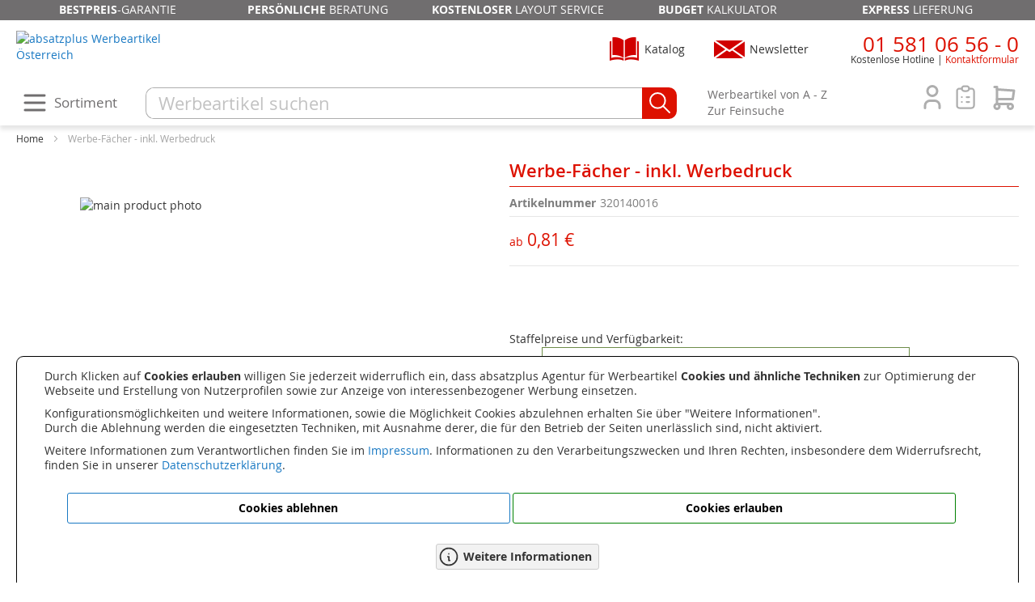

--- FILE ---
content_type: text/html; charset=UTF-8
request_url: https://www.absatzplus.at/werbe-faecher-1.html
body_size: 21281
content:
<!doctype html>
<html lang="de">
    <head prefix="og: http://ogp.me/ns# fb: http://ogp.me/ns/fb# product: http://ogp.me/ns/product#">
        <script>
    var LOCALE = 'de\u002DAT';
    var BASE_URL = 'https\u003A\u002F\u002Fwww.absatzplus.at\u002F';
    var require = {
        'baseUrl': 'https\u003A\u002F\u002Fwww.absatzplus.at\u002Fstatic\u002Fversion1769152095\u002Ffrontend\u002Fabsatzplus\u002Fwien\u002Fde_AT'
    };</script>        <meta charset="utf-8"/>
<meta name="title" content="Werbe-Fächer - inkl. Werbedruck"/>
<meta name="description" content="Wenn‘s mal wieder heiß her geht.... Durch eine einfache Stecktechnik entsteht aus dem mailingfähigen Werbe-Fächer ein großer Informationsträger. Der Fächer ist auf beiden Seiten individuell gestaltbar. Inklusive Werbedruck, zuzüglich Druckvorkosten."/>
<meta name="keywords" content="Werbe-Fächer,Werbefächer,Fächer,Sommer,Fussball,Veranstaltungen,made in germany"/>
<meta name="robots" content="INDEX,FOLLOW"/>
<meta name="viewport" content="width=device-width, initial-scale=1"/>
<meta name="format-detection" content="telephone=no"/>
<title>Werbe-Fächer - inkl. Werbedruck</title>
                <link rel="stylesheet" type="text/css" media="all" href="https://www.absatzplus.at/static/version1769152095/_cache/merged/7248e3197f0e1797142930aeb419207d.min.css" />
<link rel="stylesheet" type="text/css" media="screen and (min-width: 768px)" href="https://www.absatzplus.at/static/version1769152095/frontend/absatzplus/wien/de_AT/css/styles-l.min.css" />
<link rel="stylesheet" type="text/css" media="print" href="https://www.absatzplus.at/static/version1769152095/frontend/absatzplus/wien/de_AT/css/print.min.css" />
<script type="text/javascript" src="https://www.absatzplus.at/static/version1769152095/frontend/absatzplus/wien/de_AT/requirejs/require.min.js"></script>
<script type="text/javascript" src="https://www.absatzplus.at/static/version1769152095/frontend/absatzplus/wien/de_AT/requirejs-min-resolver.min.js"></script>
<script type="text/javascript" src="https://www.absatzplus.at/static/version1769152095/frontend/absatzplus/wien/de_AT/mage/requirejs/mixins.min.js"></script>
<script type="text/javascript" src="https://www.absatzplus.at/static/version1769152095/frontend/absatzplus/wien/de_AT/requirejs-config.min.js"></script>
<link rel="canonical" href="https://www.absatzplus.at/werbe-faecher-1.html" />
<link rel="icon" type="image/x-icon" href="https://bilder.absatzplus.at/media/favicon/stores/2/favicon.ico" />
<link rel="shortcut icon" type="image/x-icon" href="https://bilder.absatzplus.at/media/favicon/stores/2/favicon.ico" />
<!-- Google Cookie Consent -->
<script>window.dataLayer = window.dataLayer || [];
function gtag(){dataLayer.push(arguments);}
if (localStorage.getItem('consentMode') === null) {
	gtag('consent', 'default', {
		'ad_storage': 'denied',
		'analytics_storage': 'denied',
		'personalization_storage': 'denied',
		'functionality_storage': 'denied',
		'security_storage': 'denied',
	});
} else {
	gtag('consent', 'default', JSON.parse(localStorage.getItem('consentMode')));
}</script>
<!-- End Google Cookie Consent -->
<!-- Google Tag Manager -->
<script>(function(w,d,s,l,i){w[l]=w[l]||[];w[l].push({'gtm.start':
new Date().getTime(),event:'gtm.js'});var f=d.getElementsByTagName(s)[0],
j=d.createElement(s),dl=l!='dataLayer'?'&l='+l:'';j.async=true;j.src=
'https://www.googletagmanager.com/gtm.js?id='+i+dl;f.parentNode.insertBefore(j,f);
})(window,document,'script','dataLayer','GTM-MWH922N');</script>
<!-- End Google Tag Manager -->            <script type="text/x-magento-init">
        {
            "*": {
                "Magento_PageCache/js/form-key-provider": {
                    "isPaginationCacheEnabled":
                        0                }
            }
        }
    </script>
<!-- added by Trusted Shops app: Start -->
<script src="https://integrations.etrusted.com/applications/widget.js/v2" async defer></script>
<!-- End -->

<link rel="alternate" href="https://www.absatzplus.com/werbe-faecher-1.html" hreflang="de-DE" />
<link rel="alternate" href="https://www.absatzplus.at/werbe-faecher-1.html" hreflang="de-AT" />

<meta property="og:type" content="product" />
<meta property="og:title"
      content="Werbe-F&#xE4;cher&#x20;-&#x20;inkl.&#x20;Werbedruck" />
<meta property="og:image"
      content="https://bilder.absatzplus.at/media/catalog/product/cache/6517c62f5899ad6aa0ba23ceb3eeff97/3/2/320140016-werbe-faecher--inkl-werbedruck-individuell.jpg" />
<meta property="og:description"
      content="" />
<meta property="og:url" content="https://www.absatzplus.at/werbe-faecher-1.html" />
    <meta property="product:price:amount" content="2.02"/>
    <meta property="product:price:currency"
      content="EUR"/>
    </head>
    <body data-container="body"
          data-mage-init='{"loaderAjax": {}, "loader": { "icon": "https://www.absatzplus.at/static/version1769152095/frontend/absatzplus/wien/de_AT/images/loader-2.gif"}}'
        id="html-body" itemtype="http://schema.org/Product" itemscope="itemscope" class="catalog-product-view product-werbe-faecher-1 page-layout-1column">
        
<script type="text/x-magento-init">
    {
        "*": {
            "Magento_PageBuilder/js/widget-initializer": {
                "config": {"[data-content-type=\"slider\"][data-appearance=\"default\"]":{"Magento_PageBuilder\/js\/content-type\/slider\/appearance\/default\/widget":false},"[data-content-type=\"map\"]":{"Magento_PageBuilder\/js\/content-type\/map\/appearance\/default\/widget":false},"[data-content-type=\"row\"]":{"Magento_PageBuilder\/js\/content-type\/row\/appearance\/default\/widget":false},"[data-content-type=\"tabs\"]":{"Magento_PageBuilder\/js\/content-type\/tabs\/appearance\/default\/widget":false},"[data-content-type=\"slide\"]":{"Magento_PageBuilder\/js\/content-type\/slide\/appearance\/default\/widget":{"buttonSelector":".pagebuilder-slide-button","showOverlay":"hover","dataRole":"slide"}},"[data-content-type=\"banner\"]":{"Magento_PageBuilder\/js\/content-type\/banner\/appearance\/default\/widget":{"buttonSelector":".pagebuilder-banner-button","showOverlay":"hover","dataRole":"banner"}},"[data-content-type=\"buttons\"]":{"Magento_PageBuilder\/js\/content-type\/buttons\/appearance\/inline\/widget":false},"[data-content-type=\"products\"][data-appearance=\"carousel\"]":{"Magento_PageBuilder\/js\/content-type\/products\/appearance\/carousel\/widget":false}},
                "breakpoints": {"desktop":{"label":"Desktop","stage":true,"default":true,"class":"desktop-switcher","icon":"Magento_PageBuilder::css\/images\/switcher\/switcher-desktop.svg","conditions":{"min-width":"1024px"},"options":{"products":{"default":{"slidesToShow":"5"}}}},"tablet":{"conditions":{"max-width":"1024px","min-width":"768px"},"options":{"products":{"default":{"slidesToShow":"4"},"continuous":{"slidesToShow":"3"}}}},"mobile":{"label":"Mobile","stage":true,"class":"mobile-switcher","icon":"Magento_PageBuilder::css\/images\/switcher\/switcher-mobile.svg","media":"only screen and (max-width: 767px)","conditions":{"max-width":"767px","min-width":"640px"},"options":{"products":{"default":{"slidesToShow":"3"}}}},"mobile-small":{"conditions":{"max-width":"640px"},"options":{"products":{"default":{"slidesToShow":"2"},"continuous":{"slidesToShow":"1"}}}}}            }
        }
    }
</script>

<div class="cookie-status-message" id="cookie-status">
    The store will not work correctly when cookies are disabled.</div>
<script type="text&#x2F;javascript">document.querySelector("#cookie-status").style.display = "none";</script>
<script type="text/x-magento-init">
    {
        "*": {
            "cookieStatus": {}
        }
    }
</script>

<script type="text/x-magento-init">
    {
        "*": {
            "mage/cookies": {
                "expires": null,
                "path": "\u002F",
                "domain": ".www.absatzplus.at",
                "secure": true,
                "lifetime": "259200"
            }
        }
    }
</script>
    <noscript>
        <div class="message global noscript">
            <div class="content">
                <p>
                    <strong>JavaScript seems to be disabled in your browser.</strong>
                    <span>
                        For the best experience on our site, be sure to turn on Javascript in your browser.                    </span>
                </p>
            </div>
        </div>
    </noscript>
    <div role="alertdialog"
         tabindex="-1"
         class="message global cookie"
         id="notice-cookie-block">
        <div role="document" class="content" tabindex="0">
           
            
			<div class="text" style="font-size: 1.4rem">
				<p>Durch Klicken auf <strong>Cookies erlauben</strong> willigen Sie jederzeit widerruflich ein, dass absatzplus Agentur für Werbeartikel
				<strong>Cookies und ähnliche Techniken</strong> zur Optimierung der Webseite und Erstellung von Nutzerprofilen sowie zur Anzeige von interessenbezogener Werbung einsetzen.</p>
				<p>Konfigurationsmöglichkeiten und weitere Informationen, sowie die Möglichkeit Cookies abzulehnen erhalten Sie über "Weitere Informationen".<br />
				Durch die Ablehnung werden die eingesetzten Techniken, mit Ausnahme derer,
				die für den Betrieb der Seiten unerlässlich sind, nicht aktiviert.</p>
				<p>Weitere Informationen zum Verantwortlichen finden Sie im <a href="/impressum" title="Impressum">Impressum</a>. Informationen zu den Verarbeitungszwecken und Ihren Rechten, insbesondere dem Widerrufsrecht, finden Sie
				in unserer <a href="/datenschutz" title="Datenschutzerklärung">Datenschutzerklärung</a>.</p> 
            </div>
			<div class="actions">
                <button id="btn-cookie-deny" class="action info primary">
                    <span>Cookies ablehnen</span>
                </button>
				<button id="btn-cookie-allow" class="action allow primary">
                    <span>Cookies erlauben</span>
                </button>
				
            </div>
			<div class="actions">				
				<button id="btn-cookie-info" class="action info secondary">
                    <svg xmlns="http://www.w3.org/2000/svg" viewBox="0 0 24 24" fill="none" stroke="currentColor" stroke-linecap="round" stroke-linejoin="round" width="28" height="28" stroke-width="1.5">
						<path d="M3 12a9 9 0 1 0 18 0a9 9 0 0 0 -18 0"></path>
						<path d="M12 9h.01"></path>
						<path d="M11 12h1v4h1"></path>
					</svg>
					<span>Weitere Informationen</span>
                </button>
            </div>
        </div>
    </div>
    <script type="text&#x2F;javascript">    var elem1shfDfFDArray = document.querySelectorAll('div#notice-cookie-block');
    if(elem1shfDfFDArray.length !== 'undefined'){
        elem1shfDfFDArray.forEach(function(element) {
            if (element) {
                element.style.display = 'none';

            }
        });
    }</script>    <script type="text/x-magento-init">
        {
            "#notice-cookie-block": {
                "cookieNotices": {
                    "cookieAllowButtonSelector": "#btn-cookie-allow",
					"cookieDenyButtonSelector": "#btn-cookie-deny",
					"cookieInfoButtonSelector": "#btn-cookie-info",
                    "cookieName": "user_allowed_save_cookie",
                    "cookieValue": {"1":1},
                    "cookieLifetime": 31536000,
					"cookieDenyLifetime":172800,
                    "noCookiesUrl": "https\u003A\u002F\u002Fwww.absatzplus.at\u002Fcookie\u002Findex\u002FnoCookies\u002F",
					"cookiesInfoUrl":"/cookies"
                }
            }
        }
    </script>

<script>
    window.cookiesConfig = window.cookiesConfig || {};
    window.cookiesConfig.secure = true;
</script><script>    require.config({
        map: {
            '*': {
                wysiwygAdapter: 'mage/adminhtml/wysiwyg/tiny_mce/tinymceAdapter'
            }
        }
    });</script><script>    require.config({
        paths: {
            googleMaps: 'https\u003A\u002F\u002Fmaps.googleapis.com\u002Fmaps\u002Fapi\u002Fjs\u003Fv\u003D3.56\u0026key\u003D'
        },
        config: {
            'Magento_PageBuilder/js/utils/map': {
                style: '',
            },
            'Magento_PageBuilder/js/content-type/map/preview': {
                apiKey: '',
                apiKeyErrorMessage: 'You\u0020must\u0020provide\u0020a\u0020valid\u0020\u003Ca\u0020href\u003D\u0027https\u003A\u002F\u002Fwww.absatzplus.at\u002Fadminhtml\u002Fsystem_config\u002Fedit\u002Fsection\u002Fcms\u002F\u0023cms_pagebuilder\u0027\u0020target\u003D\u0027_blank\u0027\u003EGoogle\u0020Maps\u0020API\u0020key\u003C\u002Fa\u003E\u0020to\u0020use\u0020a\u0020map.'
            },
            'Magento_PageBuilder/js/form/element/map': {
                apiKey: '',
                apiKeyErrorMessage: 'You\u0020must\u0020provide\u0020a\u0020valid\u0020\u003Ca\u0020href\u003D\u0027https\u003A\u002F\u002Fwww.absatzplus.at\u002Fadminhtml\u002Fsystem_config\u002Fedit\u002Fsection\u002Fcms\u002F\u0023cms_pagebuilder\u0027\u0020target\u003D\u0027_blank\u0027\u003EGoogle\u0020Maps\u0020API\u0020key\u003C\u002Fa\u003E\u0020to\u0020use\u0020a\u0020map.'
            },
        }
    });</script><script>
    require.config({
        shim: {
            'Magento_PageBuilder/js/utils/map': {
                deps: ['googleMaps']
            }
        }
    });</script><!-- BLOCK etracker_general -->
<script>    var et_pagename = 'Werbe-F%C3%A4cher%20-%20inkl.%20Werbedruck%2C%20product-320140016';
    var et_areas = '%2Fwerbe-faecher-1';
    var _etr = { debugMode :false };</script>

<script id="_etLoader"
data-cookieconsent="ignore"        charset="UTF-8"
        data-block-cookies="true"
        data-secure-code="g9gbX9"
        src="//code.etracker.com/code/e.js"
        data-plugin-version="Magento2_1.7.1"
        async>
</script>

<script type="text&#x2F;x-magento-init">{
    "*": {
        "Etracker_Etracker/js/etracker": {
        }
    }
}</script>
<!-- BLOCK etracker_customer_account_login_success --><!-- /BLOCK etracker_customer_account_login_success --><!-- BLOCK etracker_customer_account_login_failed --><!-- /BLOCK etracker_customer_account_login_failed --><!-- BLOCK etracker_checkout_cart_add_item --><!-- /BLOCK etracker_checkout_cart_add_item --><!-- BLOCK etracker_checkout_cart_delete_item --><!-- /BLOCK etracker_checkout_cart_delete_item --><!-- BLOCK etracker_checkout_cart_update_item --><!-- /BLOCK etracker_checkout_cart_update_item --><!-- BLOCK etracker_wishlist_add_item --><!-- /BLOCK etracker_wishlist_add_item --><!-- BLOCK etracker_wishlist_delete_item --><!-- /BLOCK etracker_wishlist_delete_item --><!-- BLOCK etracker_wishlist_update_item --><!-- /BLOCK etracker_wishlist_update_item --><!-- BLOCK etracker_catalog_product_view -->
<script>    (() => {
        function _etrackerSendViewProductEvent() {
            var et_Commerce_product = {"id":"320140016","name":"Werbe-F\u00e4cher - inkl. Werbedruck","category":["Streuartikel - Made in Germany","Festivals & Veranstaltungen","F\u00e4cher"],"price":"2.02","currency":"EUR","variants":{}};
            if (et_Commerce_product) {
                etCommerce.sendEvent('viewProduct', et_Commerce_product);
            }
        };
        if(typeof _etracker !== 'undefined') {
            _etrackerSendViewProductEvent();
        } else {
            window._etrackerOnReady = typeof window._etrackerOnReady === 'object' ? window._etrackerOnReady : [];
            window._etrackerOnReady.push(_etrackerSendViewProductEvent);
        }
    })();</script><!-- /BLOCK etracker_catalog_product_view --><!-- /BLOCK etracker_general --><div class="page-wrapper"><header class="page-header"><ul class="header-unser-service">
<li><strong>Bestpreis</strong>-Garantie</li>
<li><strong>Persönliche</strong> Beratung</li>
<li><strong>Kostenloser</strong> Layout Service</li>
<li><strong>Budget</strong> Kalkulator</li>
<li><strong>Express</strong> Lieferung</li>
</ul>
<div class="header content"><div class="header-logo-newsletter-katalog">
    <a class="logo" href="https://www.absatzplus.at/" title="absatzplus Werbeartikel Österreich">
        <img src="https://bilder.absatzplus.at/media/logo/stores/2/absatzplus-logo-breit-300.png"
             alt="absatzplus Werbeartikel Österreich"
             width="100%" />
    </a>
<div class="block-newsletter" data-mage-init='{"Magento_Theme/js/absatzplus-newsletter-funktionen":{}}'>
   <span>Newsletter</span>
   <div class="newsletter_anmelden_formular" sichtbar='0'>
      <span class="newsletter_anmelden_close">x</span>
      <div class="newsletter_anmelden_inhalt">
         <iframe src="https://www.absatzplus.at/newsletter-anmeldung/newsletter-anmelden-de.html"></iframe>
		 <div class="zum_archiv">
			<svg xmlns="http://www.w3.org/2000/svg" class="icon icon-tabler icon-tabler-arrow-narrow-right" width="28" height="28" viewBox="0 0 24 24" stroke-width="1.5" stroke="#dd1100" fill="none" stroke-linecap="round" stroke-linejoin="round">
				<path stroke="none" d="M0 0h24v24H0z" fill="none"/>
				<line x1="5" y1="12" x2="19" y2="12" />
				<line x1="15" y1="16" x2="19" y2="12" />
				<line x1="15" y1="8" x2="19" y2="12" />
			</svg>
			<a href="/newsletter-archiv" title="Zum Newsletter-Archiv">Zum Newsletter-Archiv</a></div>
      </div>
	  
   </div>
</div>
<div class="block-katalog_bestellen">
	
	<span>Katalog</span>
	
	<div class="katalog_bestellen_ansehen_wrapper">
		<span class="katalog_bestellen_ansehen_close">x</span>
		<div class="text">
			Sammeln Sie Inspirationen aus unserem riesigen Sortiment:
		</div>
		<a href="/kontakt/kataloganfrage" title="Werbeartikel Kataloge kostenlos anfordern">Katalog kostenlos und unverbindlich bestellen</a>
		<div class="text">
			oder
		</div>
		<a href="/kontakt/blaetterkataloge" title="Online Blätterkatalog">Online Blätterkatalog öffnen</a>
	</div>
</div>

<script>
require([
    'jquery'
], function ($) {
    $('.block-katalog_bestellen').click(function() {
		$('.katalog_bestellen_ansehen_wrapper').fadeIn();	
	});
	$('.katalog_bestellen_ansehen_close').click(function(event) {
		event.stopPropagation();
		$('.katalog_bestellen_ansehen_wrapper').fadeOut();	
	});
});
</script></div><div class="header-telefon-account"><div class="block block-telefon">
	<div class="hoehrer">
		<svg xmlns="http://www.w3.org/2000/svg" class="icon icon-tabler icon-tabler-phone" width="44" height="44" viewBox="0 0 24 24" stroke-width="1.5" stroke="#dd1100" fill="none" stroke-linecap="round" stroke-linejoin="round">
			<path stroke="none" d="M0 0h24v24H0z" fill="none"/>
			<path d="M5 4h4l2 5l-2.5 1.5a11 11 0 0 0 5 5l1.5 -2.5l5 2v4a2 2 0 0 1 -2 2a16 16 0 0 1 -15 -15a2 2 0 0 1 2 -2" />
		</svg>
	</div>
	<div class="info">
		<span class="nummer"><a href="tel:+43158106560">01 581 06 56 - 0</a></span>
		<span class="disclaimer">Kostenlose Hotline</span><span class="header_link_klein"><a href="/kontakt" title="zum Kontaktformular">Kontaktformular</a></span>
	</div>
</div><div class="header-account-cart">
<div data-block="minicart" class="minicart-wrapper">
    <a class="action warenkorb" href="https://www.absatzplus.at/checkout/cart/" data-bind="scope: 'minicart_content'">
        <span class="warenkorb-icon leer" data-bind="css: { leer: !!getCartParam('summary_count') == false}">
		<svg alt='Warenkorb' xmlns="http://www.w3.org/2000/svg" class="icon-shopping-cart" width="36" height="36" viewBox="0 0 24 24" stroke-width="2" 
			fill="none" stroke-linecap="round" stroke-linejoin="round">
			<path stroke="none" d="M0 0h24v24H0z" fill="none"/>
			<circle cx="6" cy="19" r="2" />
			<circle cx="17" cy="19" r="2" />
			<path d="M17 17h-11v-14h-2" />
			<path d="M6 5l14 1l-1 7h-13" />
		</svg>
		</span>
        <span class="counter qty empty"
              data-bind="css: { empty: !!getCartParam('summary_count') == false && !isLoading() },
               blockLoader: isLoading">
            <span class="counter-label">
                <!-- ko if: getCartParam('summary_count') -->
				<!-- ko text: getCartParam('subtotalFormatiert') --><!-- /ko -->
                <!-- /ko -->
            </span>            
        </span>
    </a>
            <div class="block block-minicart"
             data-role="dropdownDialog"
             data-mage-init='{"dropdownDialog":{
                "appendTo":"[data-block=minicart]",
                "triggerTarget":".warenkorb",
                "timeout": "2000",
                "closeOnMouseLeave": false,
                "closeOnEscape": true,
                "triggerClass":"active",
                "parentClass":"active",
                "buttons":[]}}'>
            <div id="minicart-content-wrapper" data-bind="scope: 'minicart_content'">
                <!-- ko template: getTemplate() --><!-- /ko -->
            </div>
                    </div>
        <script>window.checkout = {"shoppingCartUrl":"https:\/\/www.absatzplus.at\/checkout\/cart\/","checkoutUrl":"https:\/\/www.absatzplus.at\/checkout\/","updateItemQtyUrl":"https:\/\/www.absatzplus.at\/checkout\/sidebar\/updateItemQty\/","removeItemUrl":"https:\/\/www.absatzplus.at\/checkout\/sidebar\/removeItem\/","imageTemplate":"Magento_Catalog\/product\/image_with_borders","baseUrl":"https:\/\/www.absatzplus.at\/","minicartMaxItemsVisible":5,"websiteId":"1","maxItemsToDisplay":10,"storeId":"2","storeGroupId":"1","customerLoginUrl":"https:\/\/www.absatzplus.at\/customer\/account\/login\/referer\/aHR0cHM6Ly93d3cuYWJzYXR6cGx1cy5hdC93ZXJiZS1mYWVjaGVyLTEuaHRtbA~~\/","isRedirectRequired":false,"autocomplete":"off","nebenkosten_product_ids":"[\"177603\",\"177604\",\"177605\",\"177606\",\"177607\"]","captcha":{"user_login":{"isCaseSensitive":false,"imageHeight":50,"imageSrc":"","refreshUrl":"https:\/\/www.absatzplus.at\/captcha\/refresh\/","isRequired":false,"timestamp":1769457902}}}</script>    <script type="text/x-magento-init">
    {
        "[data-block='minicart']": {
            "Magento_Ui/js/core/app": {"components":{"minicart_content":{"children":{"subtotal.container":{"children":{"subtotal":{"children":{"subtotal.totals":{"config":{"display_cart_subtotal_incl_tax":0,"display_cart_subtotal_excl_tax":1,"template":"Magento_Tax\/checkout\/minicart\/subtotal\/totals"},"children":{"subtotal.totals.msrp":{"component":"Magento_Msrp\/js\/view\/checkout\/minicart\/subtotal\/totals","config":{"displayArea":"minicart-subtotal-hidden","template":"Magento_Msrp\/checkout\/minicart\/subtotal\/totals"}}},"component":"Magento_Tax\/js\/view\/checkout\/minicart\/subtotal\/totals"}},"component":"uiComponent","config":{"template":"Magento_Checkout\/minicart\/subtotal"}}},"component":"uiComponent","config":{"displayArea":"subtotalContainer"}},"item.renderer":{"component":"Magento_Checkout\/js\/view\/cart-item-renderer","config":{"displayArea":"defaultRenderer","template":"Magento_Checkout\/minicart\/item\/default"},"children":{"item.image":{"component":"Magento_Catalog\/js\/view\/image","config":{"template":"Magento_Catalog\/product\/image","displayArea":"itemImage"}},"checkout.cart.item.price.sidebar":{"component":"uiComponent","config":{"template":"Magento_Checkout\/minicart\/item\/price","displayArea":"priceSidebar"}}}},"extra_info":{"component":"uiComponent","config":{"displayArea":"extraInfo"}},"promotion":{"component":"uiComponent","config":{"displayArea":"promotion"}}},"config":{"itemRenderer":{"default":"defaultRenderer","simple":"defaultRenderer","virtual":"defaultRenderer"},"template":"Magento_Checkout\/minicart\/content"},"component":"Magento_Checkout\/js\/view\/minicart"}},"types":[]}        },
        "*": {
            "Magento_Ui/js/block-loader": "https\u003A\u002F\u002Fwww.absatzplus.at\u002Fstatic\u002Fversion1769152095\u002Ffrontend\u002Fabsatzplus\u002Fwien\u002Fde_AT\u002Fimages\u002Floader\u002D1.gif"
        }
    }
    </script>
</div>
<div class="header-merkliste" data-bind="scope: 'wishlist'">
	<svg xmlns="http://www.w3.org/2000/svg" class="icon-merkliste-header leer" data-bind="css: { leer: !!wishlist().counter == false}" width="36" height="36" title="Meine Merkliste"
		viewBox="0 0 24 24" stroke-width="1.5" fill="none" stroke-linecap="round" stroke-linejoin="round">
		<path stroke="none" d="M0 0h24v24H0z" fill="none"/>
		<path d="M9 5h-2a2 2 0 0 0 -2 2v12a2 2 0 0 0 2 2h10a2 2 0 0 0 2 -2v-12a2 2 0 0 0 -2 -2h-2" />
		<rect x="9" y="3" width="6" height="4" rx="2" />
		<line x1="9" y1="12" x2="9.01" y2="12" />
		<line x1="13" y1="12" x2="15" y2="12" />
		<line x1="9" y1="16" x2="9.01" y2="16" />
		<line x1="13" y1="16" x2="15" y2="16" />
	</svg>
	<!-- ko if: wishlist().counter -->
        <div data-bind="text: wishlist().counter" class="counter"></div>
    <!-- /ko -->
</div>

<div class="header-merkliste-inhalt ausgeblendet">
	    <div class="block block-header-wishlist" data-bind="scope: 'wishlist'">
        <div class="block-content">			
            <!-- ko if: wishlist().counter -->
                <div class="actions-toolbar no-display" data-bind="css: {'no-display': null}">
                    <div class="primary">
                        <a class="action details"
                           href="https://www.absatzplus.at/wishlist/"
                           title="Merkliste&#x20;&#xF6;ffnen"><span>Merkliste öffnen</span></a>
                    </div>
                </div>
				<div class="scrollbereich">
				<div class="text">Zuletzt hinzugefügt:</div>
				<ol class="product-items no-display" id="wishlist-sidebar" data-bind="foreach: wishlist().items, css: {'no-display': null}">
                    <li class="product-item">
                        <div class="product-item-info">
                            <a class="product-item-photo" data-bind="attr: { href: product_url, title: product_name }">
                                <!-- ko template: {name: $data.image.template, data: $data.image} --><!-- /ko -->
                            </a>
                            <div class="product-item-details">
                                <strong class="product-item-name">
                                    <a data-bind="attr: { href: product_url }" class="product-item-link">
                                        <span data-bind="text: product_name"></span>
                                    </a>
                                </strong>								
                            </div>
							<div class="product-item-actions">
								<a href="#"  data-bind="attr: {'data-post': delete_item_params}" title="l&#xF6;schen" class="btn-remove action delete">
									<svg xmlns="http://www.w3.org/2000/svg" class="icon icon-tabler icon-tabler-trash" width="24" height="24" viewBox="0 0 24 24" stroke-width="1.5" stroke="#dd1100" fill="none" stroke-linecap="round" stroke-linejoin="round">
										<path stroke="none" d="M0 0h24v24H0z" fill="none"/>
										<line x1="4" y1="7" x2="20" y2="7" />
										<line x1="10" y1="11" x2="10" y2="17" />
										<line x1="14" y1="11" x2="14" y2="17" />
										<path d="M5 7l1 12a2 2 0 0 0 2 2h8a2 2 0 0 0 2 -2l1 -12" />
										<path d="M9 7v-3a1 1 0 0 1 1 -1h4a1 1 0 0 1 1 1v3" />
									</svg>
								</a>                                 
                            </div>
                        </div>
                    </li>
                </ol>
				</div>
            <!-- /ko -->
            <!-- ko ifnot: wishlist().counter -->
                <div class="empty">Sie haben keine Produkte in Ihrer Merkliste</div>
            <!-- /ko -->
        </div>
    </div>
<script type="text/x-magento-init">
    {
        "*": {
            "Magento_Ui/js/core/app": {
                "components": {
                    "wishlist": {
                        "component": "Magento_Wishlist/js/view/wishlist"
                    }
                }
            }
        }
    }
</script>
</div>
<script type="text/x-magento-init">
    {
        "*": {
            "Magento_Ui/js/core/app": {
                "components": {
                    "wishlist": {
                        "component": "Magento_Wishlist/js/view/wishlist"
                    }
                }
            }
        }
    }
</script>
<div class="kunde-bereich-icon">
	<svg xmlns="http://www.w3.org/2000/svg" class="icon-user" width="36" height="36" viewBox="0 0 24 24" stroke-width="2" 
		 fill="none" stroke-linecap="round" stroke-linejoin="round">
		<path stroke="none" d="M0 0h24v24H0z" fill="none"/>
		<circle cx="12" cy="7" r="4" />
		<path d="M6 21v-2a4 4 0 0 1 4 -4h4a4 4 0 0 1 4 4v2" />
	</svg><div class="customer_initialen"></div>
</div>

<div class="kunde-bereich-inhalt ausgeblendet"
		loginurl="https://www.absatzplus.at/customer/account/login/referer/aHR0cHM6Ly93d3cuYWJzYXR6cGx1cy5hdC93ZXJiZS1mYWVjaGVyLTEuaHRtbA~~/"
		logouturl="https://www.absatzplus.at/customer/account/logout/"
		registerurl="https://www.absatzplus.at/customer/account/create/"
		accounturl="https://www.absatzplus.at/customer/account/"
		logintxt="Anmelden"
		logouttxt="Abmelden"
		registertxt="Registrieren"
		accounttxt="Mein Konto">
</div>
<script type="text/x-magento-init">
    {
        ".header-account-cart": {
            "Absatzplus_Kunde/js/kunde": {}
        }
    }
</script></div></div><div class="header-sortiment-suche"><div class="sortiment-suche-content"><span class="hauptnav-icon">
<svg xmlns="http://www.w3.org/2000/svg" class="icon sortiment-icon" width="36" height="36" viewBox="0 0 24 24" stroke-width="2" stroke="#706e6f" fill="none" stroke-linecap="round" stroke-linejoin="round">
  <path stroke="none" d="M0 0h24v24H0z" fill="none"/>
  <line x1="4" y1="6" x2="20" y2="6" />
  <line x1="4" y1="12" x2="20" y2="12" />
  <line x1="4" y1="18" x2="20" y2="18" />
</svg><span class="hauptnav-icon-text">Sortiment</span>
</span>
<div class="hauptnav_layer">
	<ul class="nav_hauptlayer">
		<li class="hauptlayer_menu" fuer_bereich="bestseller"><a class="hauptlayer_menupunkt" href="/werbeartikel-bestseller.html">Bestseller</a></li>
		<li class="hauptlayer_menu" fuer_bereich="branchen"><a class="hauptlayer_menupunkt" href="/branchen.html">Branchen</a></li>
		<li class="hauptlayer_menu" fuer_bereich="bueroartikel"><a class="hauptlayer_menupunkt" href="/buero.html">Büroartikel</a></li>
		<li class="hauptlayer_menu" fuer_bereich="elektronik"><a class="hauptlayer_menupunkt" href="/werbeartikel-elektronik.html">Elektronik</a></li>
		<li class="hauptlayer_menu" fuer_bereich="freizeitsport"><a class="hauptlayer_menupunkt" href="/sport-werbeartikel.html">Freizeit &amp; Sport</a></li>
		<li class="hauptlayer_menu" fuer_bereich="haushalt"><a class="hauptlayer_menupunkt" href="/haushalt.html">Haushalt</a></li>
		<li class="hauptlayer_menu" fuer_bereich="hygienegesundheit"><a class="hauptlayer_menupunkt" href="/hygiene.html">Hygiene &amp; Gesundheit</a></li>
		<li class="hauptlayer_menu" fuer_bereich="kalender"><a class="hauptlayer_menupunkt" href="/kalender.html">Kalender</a></li>
		<li class="hauptlayer_menu" fuer_bereich="lebensmittel"><a class="hauptlayer_menupunkt" href="/essen-trinken.html">Lebensmittel</a></li>
		<li class="hauptlayer_menu" fuer_bereich="madeingermany"><a class="hauptlayer_menupunkt" href="/made-in-germany.html">Made in Germany</a></li>
		<li class="hauptlayer_menu" fuer_bereich="marken"><a class="hauptlayer_menupunkt" href="/marken.html">Marken</a></li>
		<li class="hauptlayer_menu" fuer_bereich="praesente"><a class="hauptlayer_menupunkt" href="/praesente.html">Präsente</a></li>
		<li class="hauptlayer_menu" fuer_bereich="reisenauto"><a class="hauptlayer_menupunkt" href="/reisen.html">Reisen &amp; Auto</a></li>
		<li class="hauptlayer_menu" fuer_bereich="saisonartikel"><a class="hauptlayer_menupunkt" href="/saisonale-werbeartikel.html">Saisonartikel</a></li>
		<li class="hauptlayer_menu" fuer_bereich="taschen"><a class="hauptlayer_menupunkt" href="/taschen.html">Taschen</a></li>
		<li class="hauptlayer_menu" fuer_bereich="textilien"><a class="hauptlayer_menupunkt" href="/textilien.html">Textilien</a></li>
		<li class="hauptlayer_menu" fuer_bereich="umweltnachhaltigkeit"><a class="hauptlayer_menupunkt" href="/umwelt-natur.html">Umwelt &amp; Nachhaltigkeit</a></li>
	</ul>
</div>

<script type="text/x-magento-init">
    {
        ".hauptnav-icon": {
            "Absatzplus_Kategorie/js/render_hauptnav": {
			   "ajaxUrl":"/hauptnav/layer/inhalt"
			}
        }
    }
</script><div class="block block-search">
    <div class="block block-title"><strong>Suchen</strong></div>
    <div class="block block-content">
        <form class="form minisearch" id="search_mini_form"
              action="https://www.absatzplus.at/catalogsearch/result/" method="get">
                        <div class="field search">
                <label class="label" for="search" data-role="minisearch-label">
                    <span>Suchen</span>
                </label>
                <div class="control">
                    <input id="search"
                           data-mage-init='{
                            "quickSearch": {
                                "formSelector": "#search_mini_form",
                                "url": "https://www.absatzplus.at/search/ajax/suggest/",
                                "destinationSelector": "#search_autocomplete",
                                "minSearchLength": "3"
                            }
                        }'
                           type="text"
                           name="q"
                           value=""
                           placeholder="Werbeartikel&#x20;suchen"
                           class="input-text"
                           maxlength="128"
                           role="combobox"
                           aria-haspopup="false"
                           aria-autocomplete="both"
                           autocomplete="off"
                           aria-expanded="false"/>
                    <div id="search_autocomplete" class="search-autocomplete"></div>
                </div>
            </div>
            <div class="actions">
                <button type="submit"
                        title="Suchen"
                        class="action suche"
                        aria-label="Search"
                >
                    <span class="lupe">
						<svg alt="suchen" xmlns="http://www.w3.org/2000/svg" class="icon icon-tabler icon-tabler-search" width="32" height="32" viewBox="0 0 24 24" stroke-width="1.5" stroke="#ffffff" fill="none" stroke-linecap="round" stroke-linejoin="round">
							<path stroke="none" d="M0 0h24v24H0z" fill="none"/>
							<circle cx="10" cy="10" r="7" />
							<line x1="21" y1="21" x2="15" y2="15" />
						</svg>
					</span>
                </button>
            </div>
        </form>
    </div>
</div>
<div class="suche-zusatz">
	<span class="header_link werbeartikel_a-z"><a href="/kategorien-abisz" title="Werbeartikel A bis Z">Werbeartikel von A - Z</a></span>
	<span class="header_link feinsuche"><a href="/catalogsearch/advanced" title="zur Feinsuche">Zur Feinsuche</a></span>	
</div>

<script type="text/x-magento-init">
    {
        ".block-search": {
            "Magento_Search/js/searchpreloader": {
			 
			}
        }
    }
</script>
</div></div></div></header><div class="breadcrumbs"></div>
<script type="text/x-magento-init">
    {
        ".breadcrumbs": {
            "breadcrumbs": {"categoryUrlSuffix":".html","useCategoryPathInUrl":0,"product":"Werbe-F\u00e4cher - inkl. Werbedruck"}        }
    }
</script>
<main id="maincontent" class="page-main"><a id="contentarea" tabindex="-1"></a>
<div class="page messages"><div data-placeholder="messages"></div>
<div data-bind="scope: 'messages'">
    <!-- ko if: cookieMessagesObservable() && cookieMessagesObservable().length > 0 -->
    <div aria-atomic="true" role="alert" class="messages" data-bind="foreach: {
        data: cookieMessagesObservable(), as: 'message'
    }">
        <div data-bind="attr: {
            class: 'message-' + message.type + ' ' + message.type + ' message',
            'data-ui-id': 'message-' + message.type
        }">
            <div data-bind="html: $parent.prepareMessageForHtml(message.text)"></div>
        </div>
    </div>
    <!-- /ko -->

    <div aria-atomic="true" role="alert" class="messages" data-bind="foreach: {
        data: messages().messages, as: 'message'
    }, afterRender: purgeMessages">
        <div data-bind="attr: {
            class: 'message-' + message.type + ' ' + message.type + ' message',
            'data-ui-id': 'message-' + message.type
        }">
            <div data-bind="html: $parent.prepareMessageForHtml(message.text)"></div>
        </div>
    </div>
</div>

<script type="text/x-magento-init">
    {
        "*": {
            "Magento_Ui/js/core/app": {
                "components": {
                        "messages": {
                            "component": "Magento_Theme/js/view/messages"
                        }
                    }
                }
            }
    }
</script>
</div><div class="columns"><div class="column main"><div class="absatzplus-media-info-container"><div class="product media"><a id="gallery-prev-area" tabindex="-1"></a>
<div class="action-skip-wrapper"><a class="action skip gallery-next-area"
   href="#gallery-next-area">
    <span>
        Skip to the end of the images gallery    </span>
</a>
</div>

<div class="gallery-placeholder _block-content-loading" data-gallery-role="gallery-placeholder">
    <img
        alt="main product photo"
        class="gallery-placeholder__image"
        src="https://bilder.absatzplus.at/media/catalog/product/cache/3fba745dcec88e97bfe808bedc471260/3/2/320140016-werbe-faecher--inkl-werbedruck-individuell.jpg"
        width="500"        height="500"    />
    <link itemprop="image" href="https://bilder.absatzplus.at/media/catalog/product/cache/3fba745dcec88e97bfe808bedc471260/3/2/320140016-werbe-faecher--inkl-werbedruck-individuell.jpg">
</div>
<script type="text/x-magento-init">
    {
        "[data-gallery-role=gallery-placeholder]": {
            "mage/gallery/gallery": {
                "mixins":["magnifier/magnify"],
                "magnifierOpts": {"fullscreenzoom":"20","top":"-15","left":"-10","width":"600","height":"580","eventType":"hover","enabled":true},
                "data": [{"thumb":"https:\/\/bilder.absatzplus.at\/media\/catalog\/product\/cache\/dc09e1c71e492175f875827bcbf6a37c\/3\/2\/320140016-werbe-faecher--inkl-werbedruck-individuell.jpg","img":"https:\/\/bilder.absatzplus.at\/media\/catalog\/product\/cache\/3fba745dcec88e97bfe808bedc471260\/3\/2\/320140016-werbe-faecher--inkl-werbedruck-individuell.jpg","full":"https:\/\/bilder.absatzplus.at\/media\/catalog\/product\/cache\/74c1057f7991b4edb2bc7bdaa94de933\/3\/2\/320140016-werbe-faecher--inkl-werbedruck-individuell.jpg","caption":"Werbe-F\u00e4cher - inkl. Werbedruck","position":"1","isMain":true,"type":"image","videoUrl":null},{"thumb":"https:\/\/bilder.absatzplus.at\/media\/catalog\/product\/cache\/dc09e1c71e492175f875827bcbf6a37c\/3\/2\/320140016-1-werbe-faecher--inkl-werbedruck-individuell.jpg","img":"https:\/\/bilder.absatzplus.at\/media\/catalog\/product\/cache\/3fba745dcec88e97bfe808bedc471260\/3\/2\/320140016-1-werbe-faecher--inkl-werbedruck-individuell.jpg","full":"https:\/\/bilder.absatzplus.at\/media\/catalog\/product\/cache\/74c1057f7991b4edb2bc7bdaa94de933\/3\/2\/320140016-1-werbe-faecher--inkl-werbedruck-individuell.jpg","caption":"Werbe-F\u00e4cher - inkl. Werbedruck","position":"2","isMain":false,"type":"image","videoUrl":null},{"thumb":"https:\/\/bilder.absatzplus.at\/media\/catalog\/product\/cache\/dc09e1c71e492175f875827bcbf6a37c\/3\/2\/320140016-2-werbe-faecher--inkl-werbedruck-individuell.jpg","img":"https:\/\/bilder.absatzplus.at\/media\/catalog\/product\/cache\/3fba745dcec88e97bfe808bedc471260\/3\/2\/320140016-2-werbe-faecher--inkl-werbedruck-individuell.jpg","full":"https:\/\/bilder.absatzplus.at\/media\/catalog\/product\/cache\/74c1057f7991b4edb2bc7bdaa94de933\/3\/2\/320140016-2-werbe-faecher--inkl-werbedruck-individuell.jpg","caption":"Werbe-F\u00e4cher - inkl. Werbedruck","position":"3","isMain":false,"type":"image","videoUrl":null},{"thumb":"https:\/\/bilder.absatzplus.at\/media\/catalog\/product\/cache\/dc09e1c71e492175f875827bcbf6a37c\/3\/2\/320140016-3-werbe-faecher--inkl-werbedruck-individuell.jpg","img":"https:\/\/bilder.absatzplus.at\/media\/catalog\/product\/cache\/3fba745dcec88e97bfe808bedc471260\/3\/2\/320140016-3-werbe-faecher--inkl-werbedruck-individuell.jpg","full":"https:\/\/bilder.absatzplus.at\/media\/catalog\/product\/cache\/74c1057f7991b4edb2bc7bdaa94de933\/3\/2\/320140016-3-werbe-faecher--inkl-werbedruck-individuell.jpg","caption":"Werbe-F\u00e4cher - inkl. Werbedruck","position":"4","isMain":false,"type":"image","videoUrl":null},{"thumb":"https:\/\/bilder.absatzplus.at\/media\/catalog\/product\/cache\/dc09e1c71e492175f875827bcbf6a37c\/3\/2\/320140016-4-werbe-faecher--inkl-werbedruck-individuell.jpg","img":"https:\/\/bilder.absatzplus.at\/media\/catalog\/product\/cache\/3fba745dcec88e97bfe808bedc471260\/3\/2\/320140016-4-werbe-faecher--inkl-werbedruck-individuell.jpg","full":"https:\/\/bilder.absatzplus.at\/media\/catalog\/product\/cache\/74c1057f7991b4edb2bc7bdaa94de933\/3\/2\/320140016-4-werbe-faecher--inkl-werbedruck-individuell.jpg","caption":"Werbe-F\u00e4cher - inkl. Werbedruck","position":"5","isMain":false,"type":"image","videoUrl":null},{"thumb":"https:\/\/bilder.absatzplus.at\/media\/catalog\/product\/cache\/dc09e1c71e492175f875827bcbf6a37c\/3\/2\/320140016-5-werbe-faecher--inkl-werbedruck-individuell.jpg","img":"https:\/\/bilder.absatzplus.at\/media\/catalog\/product\/cache\/3fba745dcec88e97bfe808bedc471260\/3\/2\/320140016-5-werbe-faecher--inkl-werbedruck-individuell.jpg","full":"https:\/\/bilder.absatzplus.at\/media\/catalog\/product\/cache\/74c1057f7991b4edb2bc7bdaa94de933\/3\/2\/320140016-5-werbe-faecher--inkl-werbedruck-individuell.jpg","caption":"Werbe-F\u00e4cher - inkl. Werbedruck","position":"6","isMain":false,"type":"image","videoUrl":null}],
                "options": {"nav":"thumbs","loop":true,"keyboard":true,"arrows":false,"allowfullscreen":true,"showCaption":false,"width":500,"thumbwidth":75,"thumbheight":75,"height":500,"transitionduration":500,"transition":"slide","navarrows":true,"navtype":"slides","navdir":"vertical","whiteBorders":1},
                "fullscreen": {"nav":"thumbs","loop":true,"navdir":"vertical","navarrows":false,"navtype":"slides","arrows":false,"showCaption":false,"transitionduration":500,"transition":"dissolve","whiteBorders":1},
                 "breakpoints": {"mobile":{"conditions":{"max-width":"768px"},"options":{"options":{"nav":"dots"}}}}            }
        }
    }
</script>
<script type="text/x-magento-init">
    {
        "[data-gallery-role=gallery-placeholder]": {
            "Magento_ProductVideo/js/fotorama-add-video-events": {
                "videoData": [{"mediaType":"image","videoUrl":null,"isBase":true},{"mediaType":"image","videoUrl":null,"isBase":false},{"mediaType":"image","videoUrl":null,"isBase":false},{"mediaType":"image","videoUrl":null,"isBase":false},{"mediaType":"image","videoUrl":null,"isBase":false},{"mediaType":"image","videoUrl":null,"isBase":false}],
                "videoSettings": [{"playIfBase":"0","showRelated":"0","videoAutoRestart":"0"}],
                "optionsVideoData": []            }
        }
    }
</script>
<div class="action-skip-wrapper"><a class="action skip gallery-prev-area"
   href="#gallery-prev-area">
    <span>
        Skip to the beginning of the images gallery    </span>
</a>
</div><a id="gallery-next-area" tabindex="-1"></a>
</div><div class="product-info-main"><div class="page-title-wrapper&#x20;product">
    <h1 class="page-title"
                >
        <span class="base" data-ui-id="page-title-wrapper" itemprop="name">Werbe-Fächer - inkl. Werbedruck</span>    </h1>
    </div>
<div class="product-info-price"><div class="product-info-stock-sku"><div class="product attribute sku">
    <meta itemprop="sku" content="320140016" />
    <strong class="type" style="user-select:none">Artikelnummer</strong><div class="value" anzeigen="sku">320140016</div>
</div></div><span itemprop="offers" itemscope="itemscope" itemtype="http://schema.org/Offer" class="price-container price-final_price tax weee">
	<link itemprop="url" href="https://www.absatzplus.at/werbe-faecher-1.html" />
	<span class="price-label">ab</span><meta itemprop="priceCurrency" content="EUR" /><meta itemprop="price" content="0.810000" /><span id="absatzplus_abpreis_57794" product_id="57794" data-price-amount="0.810000" data-price-type="" class="price-wrapper absatzplus-abpreis">0,81&nbsp;€</span>   
	<meta itemprop="priceValidUntil" content="2027-01-26" />
	<meta itemprop="availability" content="https://schema.org/InStock" />
		</span>
<div class="product-options-wrapper" id="product-options-wrapper">
    <div class="fieldset" tabindex="0">
        
<script>
require([
    'jquery'
], function($){

//<![CDATA[
    $.extend(true, $, {
        calendarConfig: {
            dayNames: ["Sonntag","Montag","Dienstag","Mittwoch","Donnerstag","Freitag","Samstag"],
            dayNamesMin: ["So.","Mo.","Di.","Mi.","Do.","Fr.","Sa."],
            monthNames: ["Januar","Februar","M\u00e4rz","April","Mai","Juni","Juli","August","September","Oktober","November","Dezember"],
            monthNamesShort: ["Jan.","Feb.","M\u00e4rz","Apr.","Mai","Juni","Juli","Aug.","Sept.","Okt.","Nov.","Dez."],
            infoTitle: 'About\u0020the\u0020calendar',
            firstDay: 1,
            closeText: 'Close',
            currentText: 'Go\u0020Today',
            prevText: 'Previous',
            nextText: 'Weiter',
            weekHeader: 'WK',
            timeText: 'Time',
            hourText: 'Hour',
            minuteText: 'Minute',
            dateFormat: "D, d M yy", // $.datepicker.RFC_2822
            showOn: 'button',
            showAnim: '',
            changeMonth: true,
            changeYear: true,
            buttonImageOnly: null,
            buttonImage: null,
            showButtonPanel: true,
            showWeek: true,
            timeFormat: '',
            showTime: false,
            showHour: false,
            showMinute: false
        }
    });

    enUS = {"m":{"wide":["January","February","March","April","May","June","July","August","September","October","November","December"],"abbr":["Jan","Feb","Mar","Apr","May","Jun","Jul","Aug","Sep","Oct","Nov","Dec"]}}; // en_US locale reference
//]]>

});</script>
    </div>
</div>
</div><div class="absatzplus-staffelpreise"><div class='staffelpreise_toggle'>Staffelpreise und Verfügbarkeit<span class='staffelpreis_fuer_label'></span>:</div>
<div class="absatzplus-staffelpreise-div"></div>
<div class="absatzplus-lieferzeit-info-wrapper">
	<div class="voraussichtliche-lieferzeit-wrapper">
		<div class="lieferzeit-tage_inhalt">
			<div class="voraussichtliche-lieferzeit-text"></div>
			<svg xmlns="http://www.w3.org/2000/svg" viewBox="0 0 24 24" fill="none" stroke="currentColor" stroke-linecap="round" stroke-linejoin="round" width="32" height="32" stroke-width="1.5">
				<path d="M7 17m-2 0a2 2 0 1 0 4 0a2 2 0 1 0 -4 0"></path>
				<path d="M17 17m-2 0a2 2 0 1 0 4 0a2 2 0 1 0 -4 0"></path>
				<path d="M5 17h-2v-4m-1 -8h11v12m-4 0h6m4 0h2v-6h-8m0 -5h5l3 5"></path>
				<path d="M3 9l4 0"></path>
			</svg>
		</div>
	</div>
	<div class="veredelung_info">
		<ul>
			<li><strong>Individuelle Betreuung</strong><br >Ihr persönlicher Ansprechpartner steht Ihnen für alle Fragen zur Verfügung</li>
			<li><strong>Kostenlose Druckvorschau per Mail</strong><br >Druck erfolgt erst, wenn wir Ihre Freigabe erhalten haben</li>
			<li><strong>Kostenlose Stornierung</strong><br >Bis zur Druckfreigabe können Sie risikolos und ohne Kosten stornieren</li>
			<li><strong>Grafikprüfung inklusive</strong><br >Wir prüfen und optimieren Ihr Logo für den Druck</li>
		</ul>
		<div class="lieferzeit_disclaimer">
			<p style="text-align:right">
				<svg xmlns="http://www.w3.org/2000/svg" class="lieferzeit_disclaimer_close" viewBox="0 0 24 24" fill="none" stroke="currentColor" stroke-linecap="round" stroke-linejoin="round" width="20" height="20" stroke-width="1.5">
					<path d="M3 5a2 2 0 0 1 2 -2h14a2 2 0 0 1 2 2v14a2 2 0 0 1 -2 2h-14a2 2 0 0 1 -2 -2v-14z"></path>
					<path d="M9 9l6 6m0 -6l-6 6"></path>
				</svg>
			</p>
			<p><strong>Bei Druckfreigabe bis <span class='lieferung_datum_ab'></span></strong> - Zwischenverkauf vorbehalten.</p>
<p>Die Lieferzeit gilt innerhalb Deutschlands/Österreichs und bezieht sich auf veredelte Ware.</p>
<p>Bei Sendungen ins EU-Ausland verlängert sich die Lieferzeit um 2–3 Werktage.</p>
<p>Sie können Ihren Wunsch-Liefertermin im zweiten Schritt im Checkout (Kasse) eingeben.</p>			
		</div>
	</div>
</div>
<div class="absatzplus_info_pdf">
      	<a href="/media/catalog/pdf/Standzeichnung_80320-werbefaecher.pdf" title="Standzeichnung" target="_blank">
		<svg xmlns="http://www.w3.org/2000/svg" viewBox="0 0 24 24" fill="none" stroke="#dd1100" stroke-linecap="round" stroke-linejoin="round" width="32" height="32" stroke-width="1.5">
			<path d="M14 3v4a1 1 0 0 0 1 1h4"></path>
			<path d="M5 12v-7a2 2 0 0 1 2 -2h7l5 5v4"></path>
			<path d="M5 18h1.5a1.5 1.5 0 0 0 0 -3h-1.5v6" class="buchstabe"></path>
			<path d="M17 18h2" class="buchstabe"></path>
			<path d="M20 15h-3v6" class="buchstabe"></path>
			<path d="M11 15v6h1a2 2 0 0 0 2 -2v-2a2 2 0 0 0 -2 -2h-1z" class="buchstabe"></path>
		</svg>
		<span>Standzeichnung</span>
	</a>
   </div>   





<ul class="absatzplus-details-produkt min-max-mengen" inhalt="min-max-mengen" style="display:block" data-mengeneinheit="Stück"></ul>   







</div>
<div class="product-add-form">
    <form data-product-sku="320140016"
          action="https://www.absatzplus.at/checkout/cart/add/uenc/aHR0cHM6Ly93d3cuYWJzYXR6cGx1cy5hdC93ZXJiZS1mYWVjaGVyLTEuaHRtbA~~/product/57794/" method="post"
          id="product_addtocart_form">
        <input type="hidden" name="product" value="57794" />
        <input type="hidden" name="selected_configurable_option" value="" />
        <input type="hidden" name="related_product" id="related-products-field" value="" />
        <input type="hidden" name="item"  value="57794" />
        <input name="form_key" type="hidden" value="UXzBOGaER3kPu10M" />                            <div class="box-indenwarenkorb">
    <div class="fieldset">
        						<div class="field qty">            
				<div class="control">
										<input type="number"
						name="qty"
						id="qty"
						min="0"
						value="500"
						title="Menge"
						class="input-text qty"
						data-validate="{'required-number':true,'validate-item-quantity':{'minAllowed':1}}"
                    />				
										<label class="label" for="qty"><span>Stück</span></label>
				</div>
			</div>
					        <div class="actions">
            <button type="button"
                    title="In&#x20;den&#x20;Warenkorb"
                    class="action primary tocart"
                    id="product-addtocart-button">
                <span>In den Warenkorb</span>
            </button>
			<button type="button" class="muster-bestellen-button"><span>Muster bestellen</span></button>
            <button type="button" class="anfragen-button"><span>Anfragen</span></button>
            <button type="button" class="layoutservice-button"><span>Layout Service</span></button>
            
<div id="instant-purchase" data-bind="scope:'instant-purchase'">
    <!-- ko template: getTemplate() --><!-- /ko -->
</div>
<script type="text/x-magento-init">
    {
        "#instant-purchase": {
            "Magento_Ui/js/core/app": {"components":{"instant-purchase":{"component":"Magento_InstantPurchase\/js\/view\/instant-purchase","config":{"template":"Magento_InstantPurchase\/instant-purchase","buttonText":"Instant Purchase","purchaseUrl":"https:\/\/www.absatzplus.at\/instantpurchase\/button\/placeOrder\/"}}}}        }
    }
</script>
        </div>
    </div>
</div>
<script type="text/x-magento-init">
    {
        "#product_addtocart_form": {
            "Magento_Catalog/js/validate-product": {}
        }
    }
</script>
        
                    </form>
</div>

<script type="text/x-magento-init">
    {
        "[data-role=priceBox][data-price-box=product-id-57794]": {
            "priceBox": {
                "priceConfig":  {"productId":"57794","priceFormat":{"pattern":"\u20ac\u00a0%s","precision":2,"requiredPrecision":2,"decimalSymbol":",","groupSymbol":"\u00a0","groupLength":3,"integerRequired":false},"tierPrices":[{"qty":500,"price":1.97,"basePrice":1.97},{"qty":1000,"price":1.64,"basePrice":1.64},{"qty":2500,"price":1.13,"basePrice":1.13},{"qty":5000,"price":0.9,"basePrice":0.9},{"qty":10000,"price":0.81,"basePrice":0.81}]}            }
        }
    }
</script>
<div class="product-social-links"><div class="product-addto-links" data-role="add-to-links">
        <a href="#" class="towishlist"
		data-post='{"action":"https:\/\/www.absatzplus.at\/wishlist\/index\/add\/","data":{"product":57794,"uenc":"aHR0cHM6Ly93d3cuYWJzYXR6cGx1cy5hdC93ZXJiZS1mYWVjaGVyLTEuaHRtbA~~"}}'
		data-action="add-to-wishlist">
			<svg xmlns="http://www.w3.org/2000/svg" class="icon-merkliste" width="32" height="32" viewBox="0 0 24 24" stroke-width="1.5" stroke="#dd1100" fill="none" stroke-linecap="round" stroke-linejoin="round">
				<path stroke="none" d="M0 0h24v24H0z" fill="none"/>
				<path d="M9 5h-2a2 2 0 0 0 -2 2v12a2 2 0 0 0 2 2h10a2 2 0 0 0 2 -2v-12a2 2 0 0 0 -2 -2h-2" />
				<rect x="9" y="3" width="6" height="4" rx="2" />
				<line x1="9" y1="12" x2="9.01" y2="12" />
				<line x1="13" y1="12" x2="15" y2="12" />
				<line x1="9" y1="16" x2="9.01" y2="16" />
				<line x1="13" y1="16" x2="15" y2="16" />
			</svg>
	   <span>
	   Auf die Merkliste</span></a>
<script type="text/x-magento-init">
    {
        "body": {
            "addToWishlist": {"productType":"simple"}        }
    }
</script>
</div>
</div>
</div></div><input name="form_key" type="hidden" value="UXzBOGaER3kPu10M" /><div id="authenticationPopup" data-bind="scope:'authenticationPopup', style: {display: 'none'}">
        <script>window.authenticationPopup = {"autocomplete":"off","customerRegisterUrl":"https:\/\/www.absatzplus.at\/customer\/account\/create\/","customerForgotPasswordUrl":"https:\/\/www.absatzplus.at\/customer\/account\/forgotpassword\/","baseUrl":"https:\/\/www.absatzplus.at\/","customerLoginUrl":"https:\/\/www.absatzplus.at\/customer\/ajax\/login\/"}</script>    <!-- ko template: getTemplate() --><!-- /ko -->
        <script type="text/x-magento-init">
        {
            "#authenticationPopup": {
                "Magento_Ui/js/core/app": {"components":{"authenticationPopup":{"component":"Magento_Customer\/js\/view\/authentication-popup","children":{"messages":{"component":"Magento_Ui\/js\/view\/messages","displayArea":"messages"},"captcha":{"component":"Magento_Captcha\/js\/view\/checkout\/loginCaptcha","displayArea":"additional-login-form-fields","formId":"user_login","configSource":"checkout"}}}}}            },
            "*": {
                "Magento_Ui/js/block-loader": "https\u003A\u002F\u002Fwww.absatzplus.at\u002Fstatic\u002Fversion1769152095\u002Ffrontend\u002Fabsatzplus\u002Fwien\u002Fde_AT\u002Fimages\u002Floader\u002D1.gif"
                            }
        }
    </script>
</div>
<script type="text/x-magento-init">
    {
        "*": {
            "Magento_Customer/js/section-config": {
                "sections": {"stores\/store\/switch":["*"],"stores\/store\/switchrequest":["*"],"directory\/currency\/switch":["*"],"*":["messages"],"customer\/account\/logout":["*","recently_viewed_product","recently_compared_product","persistent"],"customer\/account\/loginpost":["*"],"customer\/account\/createpost":["*"],"customer\/account\/editpost":["*"],"customer\/ajax\/login":["checkout-data","cart","captcha"],"catalog\/product_compare\/add":["compare-products"],"catalog\/product_compare\/remove":["compare-products"],"catalog\/product_compare\/clear":["compare-products"],"sales\/guest\/reorder":["cart"],"sales\/order\/reorder":["cart"],"checkout\/cart\/add":["cart","directory-data"],"checkout\/cart\/delete":["cart"],"checkout\/cart\/updatepost":["cart"],"checkout\/cart\/updateitemoptions":["cart"],"checkout\/cart\/couponpost":["cart"],"checkout\/cart\/estimatepost":["cart"],"checkout\/cart\/estimateupdatepost":["cart"],"checkout\/onepage\/saveorder":["cart","checkout-data","last-ordered-items"],"checkout\/sidebar\/removeitem":["cart"],"checkout\/sidebar\/updateitemqty":["cart"],"rest\/*\/v1\/carts\/*\/payment-information":["cart","last-ordered-items","captcha","instant-purchase"],"rest\/*\/v1\/guest-carts\/*\/payment-information":["cart","captcha"],"rest\/*\/v1\/guest-carts\/*\/selected-payment-method":["cart","checkout-data"],"rest\/*\/v1\/carts\/*\/selected-payment-method":["cart","checkout-data","instant-purchase"],"customer\/address\/*":["instant-purchase"],"customer\/account\/*":["instant-purchase"],"vault\/cards\/deleteaction":["instant-purchase"],"multishipping\/checkout\/overviewpost":["cart"],"paypal\/express\/placeorder":["cart","checkout-data"],"paypal\/payflowexpress\/placeorder":["cart","checkout-data"],"paypal\/express\/onauthorization":["cart","checkout-data"],"persistent\/index\/unsetcookie":["persistent"],"review\/product\/post":["review"],"paymentservicespaypal\/smartbuttons\/placeorder":["cart","checkout-data"],"paymentservicespaypal\/smartbuttons\/cancel":["cart","checkout-data"],"wishlist\/index\/add":["wishlist"],"wishlist\/index\/remove":["wishlist"],"wishlist\/index\/updateitemoptions":["wishlist"],"wishlist\/index\/update":["wishlist"],"wishlist\/index\/cart":["wishlist","cart"],"wishlist\/index\/fromcart":["wishlist","cart"],"wishlist\/index\/allcart":["wishlist","cart"],"wishlist\/shared\/allcart":["wishlist","cart"],"wishlist\/shared\/cart":["cart"]},
                "clientSideSections": ["checkout-data","cart-data"],
                "baseUrls": ["https:\/\/www.absatzplus.at\/"],
                "sectionNames": ["messages","customer","compare-products","last-ordered-items","cart","directory-data","captcha","instant-purchase","loggedAsCustomer","persistent","review","payments","wishlist","etracker-custom-section","recently_viewed_product","recently_compared_product","product_data_storage","paypal-billing-agreement","paypal-buyer-country"]            }
        }
    }
</script>
<script type="text/x-magento-init">
    {
        "*": {
            "Magento_Customer/js/customer-data": {
                "sectionLoadUrl": "https\u003A\u002F\u002Fwww.absatzplus.at\u002Fcustomer\u002Fsection\u002Fload\u002F",
                "expirableSectionLifetime": 60,
                "expirableSectionNames": ["cart","persistent"],
                "cookieLifeTime": "259200",
                "cookieDomain": "",
                "updateSessionUrl": "https\u003A\u002F\u002Fwww.absatzplus.at\u002Fcustomer\u002Faccount\u002FupdateSession\u002F",
                "isLoggedIn": ""
            }
        }
    }
</script>
<script type="text/x-magento-init">
    {
        "*": {
            "Magento_Customer/js/invalidation-processor": {
                "invalidationRules": {
                    "website-rule": {
                        "Magento_Customer/js/invalidation-rules/website-rule": {
                            "scopeConfig": {
                                "websiteId": "1"
                            }
                        }
                    }
                }
            }
        }
    }
</script>
<script type="text/x-magento-init">
    {
        "body": {
            "pageCache": {"url":"https:\/\/www.absatzplus.at\/page_cache\/block\/render\/id\/57794\/","handles":["default","catalog_product_view","catalog_product_view_type_simple","catalog_product_view_attribute_set_17","catalog_product_view_id_57794","catalog_product_view_sku_320140016"],"originalRequest":{"route":"catalog","controller":"product","action":"view","uri":"\/werbe-faecher-1.html"},"versionCookieName":"private_content_version"}        }
    }
</script>
    <div class="product info detailed">
                <div class="product data items" data-mage-init='{"tabs":{"openedState":"active"}}'>
                                                        <div class="data item title active"
                     data-role="collapsible" id="tab-label-absatzplus_description">
                    <a class="data switch"
                       tabindex="-1"
                       data-toggle="trigger"
                       href="#absatzplus_description"
                       id="tab-label-absatzplus_description-title">
                        Details                    </a>
                </div>
                <div class="data item content"
                     aria-labelledby="tab-label-absatzplus_description-title"
                     id="absatzplus_description" data-role="content">
                    <div class="additional-attributes-wrapper table-wrapper">
	
				
				
		
				<div class="eigenschaft_mit_bild">
			<img src="https://www.absatzplus.at/static/version1769152095/frontend/absatzplus/wien/de_AT/images/catalog/Made-in-Germany-130.png" alt="Hergestellt in Deutschland" />
		</div>
			
			
	<div class="product attribute description">
			
		Wenn es heiß hergeht oder Informationen übersichtlich dargestellt werden sollen, ist unser Werbe-Fächer die perfekte Lösung. Durch eine einfache Stecktechnik wird aus dem mailingfähigen Werbe-Fächer ein großer und auffälliger Informationsträger. Mit insgesamt 7 individuell gestaltbaren Fächerteilen, die auf beiden Seiten bedruckt werden können, bietet dieser Fächer reichlich Platz für Ihre Botschaften, Speisekarten, Daten und vieles mehr. Perfekt für Events, Messen, Produkt- und Servicepräsentationen oder als kreatives Mailing! Inklusive Werbedruck, zuzüglich Druckvorkosten. Lieferzeit: 3-4 Wochen.	</div>	
</div>
                </div>
                                                                            <div class="data item title "
                     data-role="collapsible" id="tab-label-additional">
                    <a class="data switch"
                       tabindex="-1"
                       data-toggle="trigger"
                       href="#additional"
                       id="tab-label-additional-title">
                        Weitere Informationen                    </a>
                </div>
                <div class="data item content"
                     aria-labelledby="tab-label-additional-title"
                     id="additional" data-role="content">
                    <div class="additional-attributes-wrapper table-wrapper">
	
	<table class="data table additional-attributes" id="product-attribute-specs-table">
        <caption class="table-caption">Weitere Informationen</caption>
        <tbody id='standard-details'>
											
				<tr>	<th class="col label" scope="row">Marke</th>	<td class="col data" data-th="Marke" inhalt="act_marke">emotion-factory</td></tr>    
											
				<tr>	<th class="col label" scope="row">Farbe</th>	<td class="col data" data-th="Farbe" inhalt="act_anzeige_farbe">individuell</td></tr>    
											
				<tr>	<th class="col label" scope="row">Material</th>	<td class="col data" data-th="Material" inhalt="act_material">Papier</td></tr>    
											
				<tr>	<th class="col label" scope="row">Maße</th>	<td class="col data" data-th="Maße" inhalt="act_abmasse">Zusammengeklappt 16,5 x 7,6 cm, Offen 28 x 16,5 cm</td></tr>    
											
				    
											
				    
											
				<tr>	<th class="col label" scope="row">Weight</th>	<td class="col data" data-th="Weight" inhalt="weight">21 g</td></tr>    
								</tbody>
    </table>
	<table class="data table additional-attributes" id="product-attribute-specs-table">
        <tbody>
			<tr>	<th class="col label" scope="row">Ähnliche Artikel finden Sie hier:</th>	<td class="col data" data-th="Ähnliche Artikel finden Sie hier"><a href="streuartikel-made-in-germany.html" title="Streuartikel - Made in Germany">Streuartikel - Made in Germany</a><br /><a href="festivals.html" title="Festivals & Veranstaltungen">Festivals & Veranstaltungen</a><br /><a href="facher.html" title="Fächer">Fächer</a></td></tr>		</tbody>
    </table>
	
	
</div>
                </div>
                <script type="text&#x2F;javascript">    var elemx1p9xtoaArray = document.querySelectorAll('#additional');
    if(elemx1p9xtoaArray.length !== 'undefined'){
        elemx1p9xtoaArray.forEach(function(element) {
            if (element) {
                element.style.display = 'none';

            }
        });
    }</script>                                                                            <div class="data item title "
                     data-role="collapsible" id="tab-label-interne_info">
                    <a class="data switch"
                       tabindex="-1"
                       data-toggle="trigger"
                       href="#interne_info"
                       id="tab-label-interne_info-title">
                        Interne Infos                    </a>
                </div>
                <div class="data item content"
                     aria-labelledby="tab-label-interne_info-title"
                     id="interne_info" data-role="content">
                    <div class="internedaten-attributes-wrapper table-wrapper"></div>
                </div>
                <script type="text&#x2F;javascript">    var elemrfQzwxhuArray = document.querySelectorAll('#interne_info');
    if(elemrfQzwxhuArray.length !== 'undefined'){
        elemrfQzwxhuArray.forEach(function(element) {
            if (element) {
                element.style.display = 'none';

            }
        });
    }</script>                                                            <div class="data item title "
                     data-role="collapsible" id="tab-label-interne_info_senden">
                    <a class="data switch"
                       tabindex="-1"
                       data-toggle="trigger"
                       href="#interne_info_senden"
                       id="tab-label-interne_info_senden-title">
                        Info senden                    </a>
                </div>
                <div class="data item content"
                     aria-labelledby="tab-label-interne_info_senden-title"
                     id="interne_info_senden" data-role="content">
                    <div class="info_senden_tab-wrapper table-wrapper"></div>
                </div>
                <script type="text&#x2F;javascript">    var elemEDjTvWPbArray = document.querySelectorAll('#interne_info_senden');
    if(elemEDjTvWPbArray.length !== 'undefined'){
        elemEDjTvWPbArray.forEach(function(element) {
            if (element) {
                element.style.display = 'none';

            }
        });
    }</script>                                                            <div class="data item title "
                     data-role="collapsible" id="tab-label-interne_angebot_senden">
                    <a class="data switch"
                       tabindex="-1"
                       data-toggle="trigger"
                       href="#interne_angebot_senden"
                       id="tab-label-interne_angebot_senden-title">
                        Angebot senden                    </a>
                </div>
                <div class="data item content"
                     aria-labelledby="tab-label-interne_angebot_senden-title"
                     id="interne_angebot_senden" data-role="content">
                    <div class="internedaten-angebot-senden-wrapper"></div>
                </div>
                <script type="text&#x2F;javascript">    var elemGrBzcoo8Array = document.querySelectorAll('#interne_angebot_senden');
    if(elemGrBzcoo8Array.length !== 'undefined'){
        elemGrBzcoo8Array.forEach(function(element) {
            if (element) {
                element.style.display = 'none';

            }
        });
    }</script>                                    </div>
    </div>

<div class="erklaer_wrapper">
<p><strong>Volle Kostentransparenz:</strong>Wählen Sie Position und Druckart für Ihre Werbeanbringung und sehen Sie sofort und transparent alle Preise</p>
<p><strong>Für Ihre Unterlagen:</strong>Laden Sie Ihre Kalkulation mit Klick auf "PDF erstellen" kostenlos und unverbindlich herunter</p>
<p><strong>Ihr Logo:</strong>Laden Sie Ihr Logo im Anschluss an Ihre Bestellung hoch oder senden Sie es per Mail. Wir benötigen vektorisierte Grafiken. Wenn Sie keine geeignete Datei besitzen oder sich nicht sicher sind, 
unterstützen wir Sie gerne.</p>
</div>
<div class="kalkulation-container" data-role="veredelung-werte" id="daselement" werte="allgemein" ></div>

<script type="text/x-magento-init">
    {
        "[data-role=veredelung-werte]": {
            "Absatzplus_Kalkulation/js/kalkulation": {
			   "ajaxUrl":"/kalkulation/werte/abholen", 
			   "productId":"57794",
			   "textilAttributeId":367,
			   "farbeAttributeId":206,			   
			   "kalkulationString":{"product_id":"57794","positionen":[{"position":"Siehe Standzeichnung","groesse":"siehe Standzeichnung","arten":"4c-Digitaldruck (2-seitig)","max_farben":"4"}]},
			   "praemienHinweisZeigen":1,
			   "preamienInfo":{"1000":["amazon-gutschein_treue-praemien_30.jpg","absatzplus-gutschein_treue-30.jpg"],"2500":["amazon-gutschein_treue-praemien_75.jpg","absatzplus-gutschein_treue-75.jpg"],"5000":["amazon-gutschein_treue-praemien_150.jpg","absatzplus-gutschein_treue-150.jpg"],"7500":["amazon-gutschein_treue-praemien_225.jpg","absatzplus-gutschein_treue-225.jpg"],"10000":["amazon-gutschein_treue-praemien_300_1.jpg","absatzplus-gutschein_treue-300.jpg","skulptur.jpg","roller.jpg"]},
			   "praemienBildSource":"https://www.absatzplus.at/static/version1769152095/frontend/absatzplus/wien/de_AT/images/praemien",
			   "countyselectdaten":[{"value":"","label":" "},{"value":"BE","label":"Belgien","is_region_visible":false},{"value":"DE","label":"Deutschland","is_region_visible":false,"is_default":true},{"value":"DK","label":"D\u00e4nemark","is_region_visible":false},{"value":"EE","label":"Estland","is_region_visible":false},{"value":"FI","label":"Finnland","is_region_visible":false},{"value":"FR","label":"Frankreich","is_region_visible":false},{"value":"GR","label":"Griechenland","is_region_visible":false},{"value":"IE","label":"Irland","is_region_visible":false},{"value":"IT","label":"Italien","is_region_visible":false},{"value":"HR","label":"Kroatien","is_region_visible":false},{"value":"LV","label":"Lettland","is_region_visible":false},{"value":"LI","label":"Liechtenstein","is_region_visible":false},{"value":"LT","label":"Litauen","is_region_visible":false},{"value":"LU","label":"Luxemburg","is_region_visible":false},{"value":"MC","label":"Monaco","is_region_visible":false},{"value":"NL","label":"Niederlande","is_region_visible":false},{"value":"NO","label":"Norwegen","is_region_visible":false},{"value":"PL","label":"Polen","is_region_visible":false},{"value":"PT","label":"Portugal","is_region_visible":false},{"value":"RO","label":"Rum\u00e4nien","is_region_visible":false},{"value":"SE","label":"Schweden","is_region_visible":false},{"value":"CH","label":"Schweiz","is_region_visible":false},{"value":"SK","label":"Slowakei","is_region_visible":false},{"value":"SI","label":"Slowenien","is_region_visible":false},{"value":"ES","label":"Spanien","is_region_visible":false},{"value":"CZ","label":"Tschechien","is_region_visible":false},{"value":"HU","label":"Ungarn","is_region_visible":false},{"value":"GB","label":"Vereinigtes K\u00f6nigreich","is_region_visible":false},{"value":"AT","label":"\u00d6sterreich","is_region_visible":false}],
			   "ajaxGetBilder":"/kalkulation/werte/bilder",
			   "mwstproz":20,
			   "bruttoPreisAnzeigen":0,
			   "discountWert": 0,
			   "discountName": "",
			   "discountBis": "",
			   "ausverkauftStempel":"https://www.absatzplus.at/static/version1769152095/frontend/absatzplus/wien/de_AT/images/Ausverkauft_Stempel.png",
			   "restpostenStempel":"https://www.absatzplus.at/static/version1769152095/frontend/absatzplus/wien/de_AT/images/Restposten_Stempel.png",
			   "produktUndDruckartInfos":{"produkt_und_druckart":{"fuer_pulldowns":[{"position":"Siehe Standzeichnung","groesse":"siehe Standzeichnung","arten":[],"druckstand_bild":""}],"alle_druckarten":[],"produkt_daten":[{"id":"57794","name":"Werbe-Fächer - inkl. Werbedruck","sku":"320140016","lieferant":"80320","handling":null,"mindestmenge_druck":"500","staffelpreise":{"1":{"vk":2.02,"vk-formatiert":"2,02&nbsp;€","kategorie_discount":0},"500":{"vk":1.97,"vk-formatiert":"1,97&nbsp;€"},"1000":{"vk":1.64,"vk-formatiert":"1,64&nbsp;€"},"2500":{"vk":1.13,"vk-formatiert":"1,13&nbsp;€"},"5000":{"vk":0.9,"vk-formatiert":"0,90&nbsp;€"},"10000":{"vk":0.81,"vk-formatiert":"0,81&nbsp;€"},"product_id":"57794"},"stockdata":{"min":500,"max":1000000,"qty":0,"increments":0},"ausverkauftdata":null,"kein_muster_moeglich":false,"nur_veredelt_lieferbar":"0","abmasse":"Zusammengeklappt 16,5 x 7,6 cm, Offen 28 x 16,5 cm","ikal_druck_option":"669","vorkosten_text_1":"Druckvorkosten Digitaldruck","vorkosten_vk_1":"86.0000","vorkosten_ek_1":null,"vorkosten_text_2":null,"vorkosten_vk_2":null,"vorkosten_ek_2":null,"vorkosten_text_3":null,"vorkosten_vk_3":null,"vorkosten_ek_3":null,"andruckmuster_text":null,"andruckmuster_vk":null,"andruckmuster_ek":null,"anz_druckfarben_rechnen":null,"maximalmenge_druck":null,"druck_option":"4c-Digitaldruck (2-seitig)","druck_art_normalprod":"4c-Digitaldruck (2-seitig)"}],"farb-namen":[],"zusatz":0},"swatch_attributes":[],"product_index":[]},
			   "anzeigeFarbe": "individuell",
			   "configurationAttributesJson": "",
			   "productType":"simple",
			   "abweichendeLieferzeitDruckarten":"",
			   "keinBestandHinweisText":"Bitte erfragen Sie die Lieferbarkeit.",
			   "unbekannterBestandHinweisText":"Bitte erfragen Sie die Lieferbarkeit.",
			   "erklaerTextAndruckMusterPreis":" (zuzüglich Artikelpreis)",
			   "erklaerTextAndruckMusterInfo":"Andruckmuster sind speziell angefertigte Probedrucke, die erstellt werden, um die Qualität und Genauigkeit des geplanten Endprodukts zu überprüfen, bevor die endgültige Produktion beginnt.<br />Das Andruckmuster ermöglicht Ihnen, die Druckdetails, wie die Farbgenauigkeit oder die Ausrichtung, im Voraus zu bewerten und sicherzustellen, dass das Endprodukt Ihren Wünschen entspricht.<br />Der Preis für das Andruckmuster ist zuzüglich des Artikelpreises. Bei Änderung des Drucks fallen die Drucknebenkosten erneut an!"
			}			
        }
    }
</script>

<script type="text/x-magento-init">
    {
        ".columns": {
            "Absatzplus_Kalkulation/js/zusatz": {
			   "ajaxUrl":"/kalkulation/werte/zusatz",
			   "ajaxUrlKd":"/kalkulation/werte/kunde",
			   "ajaxUrlAbsKb":"/kalkulation/werte/abskb",
			   "ajaxUrlTxt":"/kalkulation/werte/textbausteine",
			   "ajaxUrlBildPos":"/kalkulation/werte/bildpos",
			   "productId":"57794",
			   "productType":"simple",
			   "bildPosAendernAktiv":1,
			   "spinnerSrc":"https://www.absatzplus.at/static/version1769152095/frontend/absatzplus/wien/de_AT/images/process_spinner.gif",
			   "gefundenSrc":"https://www.absatzplus.at/static/version1769152095/frontend/absatzplus/wien/de_AT/images/rule_component_apply.gif"
			}
        }
    }
</script>

<div class="box-tocart-unten">
    <div class="fieldset">
        <div class="actions">		 
            <button type="button" class="pdf-erstellen-button"><span>PDF erstellen</span></button>
            <button type="button" class="layoutservice-button"><span>Layout Service</span></button>  
            <button type="button" class="anfragen-button"><span>Anfragen</span></button>
            <button type="button"
                    title="In den Warenkorb"
                    class="action primary tocart"
                    id="product-addtocart-button-unten">
                <span>In den Warenkorb</span>
            </button>                
        </div>
    </div>
    <form action="" method="post" id="create_pdf_form">
       <input value="" name="anfrage_string" id="anfrage_string_hidden" type="hidden">
       <input value="" name="product_image_path" id="product_image_path_hidden" type="hidden">       
       <input value="" id="fuer_kunden_nummer" name="fuer_kunden_nummer" type="hidden">
       <input value="" id="fuer_adresse" name="fuer_adresse" type="hidden">
       <input value="" id="absender_und_text" name="absender_und_text" type="hidden">
       <input value="" id="config_url" name="config_url" type="hidden">
       <input name="form_key" type="hidden" value="UXzBOGaER3kPu10M" />       <input value="" id="pdf_zus_qty_hidden" name="pdf_zus_qty_hidden" type="hidden">
   </form>
</div>

<script type="text/x-magento-init">
    {
        "body": {
            "requireCookie": {"noCookieUrl":"https:\/\/www.absatzplus.at\/cookie\/index\/noCookies\/","triggers":[".action.towishlist"],"isRedirectCmsPage":true}        }
    }
</script>
<script type="text/x-magento-init">
    {
        "*": {
                "Magento_Catalog/js/product/view/provider": {
                    "data": {"items":{"57794":{"add_to_cart_button":{"post_data":"{\"action\":\"https:\\\/\\\/www.absatzplus.at\\\/checkout\\\/cart\\\/add\\\/uenc\\\/%25uenc%25\\\/product\\\/57794\\\/\",\"data\":{\"product\":\"57794\",\"uenc\":\"%uenc%\"}}","url":"https:\/\/www.absatzplus.at\/checkout\/cart\/add\/uenc\/%25uenc%25\/product\/57794\/","required_options":false},"add_to_compare_button":{"post_data":null,"url":"{\"action\":\"https:\\\/\\\/www.absatzplus.at\\\/catalog\\\/product_compare\\\/add\\\/\",\"data\":{\"product\":\"57794\",\"uenc\":\"aHR0cHM6Ly93d3cuYWJzYXR6cGx1cy5hdC93ZXJiZS1mYWVjaGVyLTEuaHRtbA~~\"}}","required_options":null},"price_info":{"final_price":2.02,"max_price":2.02,"max_regular_price":2.02,"minimal_regular_price":2.02,"special_price":null,"minimal_price":2.02,"regular_price":2.02,"formatted_prices":{"final_price":"<span class=\"price\">\u20ac\u00a02,02<\/span>","max_price":"<span class=\"price\">\u20ac\u00a02,02<\/span>","minimal_price":"<span class=\"price\">\u20ac\u00a02,02<\/span>","max_regular_price":"<span class=\"price\">\u20ac\u00a02,02<\/span>","minimal_regular_price":null,"special_price":null,"regular_price":"<span class=\"price\">\u20ac\u00a02,02<\/span>"},"extension_attributes":{"msrp":{"msrp_price":"<span class=\"price\">\u20ac\u00a00,00<\/span>","is_applicable":"","is_shown_price_on_gesture":"","msrp_message":"","explanation_message":"Our price is lower than the manufacturer&#039;s &quot;minimum advertised price.&quot; As a result, we cannot show you the price in catalog or the product page. <br><br> You have no obligation to purchase the product once you know the price. You can simply remove the item from your cart."},"tax_adjustments":{"final_price":2.02,"max_price":2.02,"max_regular_price":2.02,"minimal_regular_price":2.02,"special_price":2.02,"minimal_price":2.02,"regular_price":2.02,"formatted_prices":{"final_price":"<span class=\"price\">\u20ac\u00a02,02<\/span>","max_price":"<span class=\"price\">\u20ac\u00a02,02<\/span>","minimal_price":"<span class=\"price\">\u20ac\u00a02,02<\/span>","max_regular_price":"<span class=\"price\">\u20ac\u00a02,02<\/span>","minimal_regular_price":null,"special_price":"<span class=\"price\">\u20ac\u00a02,02<\/span>","regular_price":"<span class=\"price\">\u20ac\u00a02,02<\/span>"}},"weee_attributes":[],"weee_adjustment":"<span class=\"price\">\u20ac\u00a02,02<\/span>"}},"images":[{"url":"https:\/\/bilder.absatzplus.at\/media\/catalog\/product\/cache\/2765542505660baab28ecd555e27366e\/3\/2\/320140016-werbe-faecher--inkl-werbedruck-individuell.jpg","code":"recently_viewed_products_grid_content_widget","height":300,"width":240,"label":"Werbe-F\u00e4cher - inkl. Werbedruck","resized_width":240,"resized_height":300},{"url":"https:\/\/bilder.absatzplus.at\/media\/catalog\/product\/cache\/c831b74073e8f93ee349897f877fc397\/3\/2\/320140016-werbe-faecher--inkl-werbedruck-individuell.jpg","code":"recently_viewed_products_list_content_widget","height":270,"width":270,"label":"Werbe-F\u00e4cher - inkl. Werbedruck","resized_width":270,"resized_height":270},{"url":"https:\/\/bilder.absatzplus.at\/media\/catalog\/product\/cache\/d7d52afd56287491cb7a52758a71b450\/3\/2\/320140016-werbe-faecher--inkl-werbedruck-individuell.jpg","code":"recently_viewed_products_images_names_widget","height":90,"width":75,"label":"Werbe-F\u00e4cher - inkl. Werbedruck","resized_width":75,"resized_height":90},{"url":"https:\/\/bilder.absatzplus.at\/media\/catalog\/product\/cache\/2765542505660baab28ecd555e27366e\/3\/2\/320140016-werbe-faecher--inkl-werbedruck-individuell.jpg","code":"recently_compared_products_grid_content_widget","height":300,"width":240,"label":"Werbe-F\u00e4cher - inkl. Werbedruck","resized_width":240,"resized_height":300},{"url":"https:\/\/bilder.absatzplus.at\/media\/catalog\/product\/cache\/8e51b0b2b035d41985251f96e1d3d785\/3\/2\/320140016-werbe-faecher--inkl-werbedruck-individuell.jpg","code":"recently_compared_products_list_content_widget","height":207,"width":270,"label":"Werbe-F\u00e4cher - inkl. Werbedruck","resized_width":270,"resized_height":207},{"url":"https:\/\/bilder.absatzplus.at\/media\/catalog\/product\/cache\/d7d52afd56287491cb7a52758a71b450\/3\/2\/320140016-werbe-faecher--inkl-werbedruck-individuell.jpg","code":"recently_compared_products_images_names_widget","height":90,"width":75,"label":"Werbe-F\u00e4cher - inkl. Werbedruck","resized_width":75,"resized_height":90}],"url":"https:\/\/www.absatzplus.at\/werbe-faecher-1.html","id":57794,"name":"Werbe-F\u00e4cher - inkl. Werbedruck","type":"simple","is_salable":"1","store_id":2,"currency_code":"EUR","extension_attributes":{"review_html":"","wishlist_button":{"post_data":null,"url":"{\"action\":\"https:\\\/\\\/www.absatzplus.at\\\/wishlist\\\/index\\\/add\\\/\",\"data\":{\"product\":57794,\"uenc\":\"aHR0cHM6Ly93d3cuYWJzYXR6cGx1cy5hdC93ZXJiZS1mYWVjaGVyLTEuaHRtbA~~\"}}","required_options":null}},"is_available":true}},"store":"2","currency":"EUR","productCurrentScope":"website"}            }
        }
    }
</script>
</div></div></main><script type="text/x-magento-init">
        {
            "*": {
                "Magento_Ui/js/core/app": {
                    "components": {
                        "storage-manager": {
                            "component": "Magento_Catalog/js/storage-manager",
                            "appendTo": "",
                            "storagesConfiguration" : {"recently_viewed_product":{"requestConfig":{"syncUrl":"https:\/\/www.absatzplus.at\/catalog\/product\/frontend_action_synchronize\/"},"lifetime":"1000","allowToSendRequest":null},"recently_compared_product":{"requestConfig":{"syncUrl":"https:\/\/www.absatzplus.at\/catalog\/product\/frontend_action_synchronize\/"},"lifetime":"1000","allowToSendRequest":null},"product_data_storage":{"updateRequestConfig":{"url":"https:\/\/www.absatzplus.at\/rest\/wien\/V1\/products-render-info"},"requestConfig":{"syncUrl":"https:\/\/www.absatzplus.at\/catalog\/product\/frontend_action_synchronize\/"},"allowToSendRequest":null}}                        }
                    }
                }
            }
        }
</script>
<script>    // add product to cart
    (() => {
        if(!window.hyva)
            return;

        window.addEventListener('private-content-loaded', function(event) {
            const sectionData = event.detail.data;
            if(!sectionData || !sectionData["etracker-custom-section"])
                return;

            const added_products = sectionData["etracker-custom-section"].added_products;
            if(!added_products)
                return;

            for (const [key, added_product] of Object.entries(added_products)) {
                function _etrackerSendInsertToBasketEvent() {
                    const et_Commerce_product = {
                        id: added_product.id,
                        name: added_product.name,
                        category: added_product.category,
                        price: added_product.price,
                        currency: added_product.currency,
                        variants: {}
                    };
                    etCommerce.sendEvent('insertToBasket', et_Commerce_product, parseFloat(added_product.qty));
                }

                if(typeof _etracker !== 'undefined') {
                    _etrackerSendInsertToBasketEvent();
                } else {
                    window._etrackerOnReady = typeof window._etrackerOnReady === 'object' ?
                        window._etrackerOnReady :
                        [];
                    window._etrackerOnReady.push(_etrackerSendInsertToBasketEvent);
                }
            }

            // force reload customer section data, otherwise event would be triggered more than once
            window.dispatchEvent(new Event('reload-customer-section-data'));
        }, { once: true });
    })();

    // remove product from cart via sidebar
    (() => {
        if(!window.hyva || typeof(initCartDrawer) === 'undefined')
            return;

        const origInitCartDrawer = initCartDrawer;
        window.initCartDrawer = function () {
            const instance = origInitCartDrawer.apply(null, arguments);
            const origDeleteItemFromCart = instance.deleteItemFromCart;
            instance.deleteItemFromCart = function (itemId) {
                origDeleteItemFromCart.apply(instance, arguments);
                window.setTimeout(function() {
                    const postUrl = BASE_URL + 'checkout/sidebar/removeItem/';
                    fetch(postUrl, {
                        method: "POST",
                        headers: {
                            "X-Requested-With": "XMLHttpRequest",
                        },
                    })
                    .then(response => {
                        if (response.ok) {
                            return response.json();
                        }
                    })
                    .then(data => {
                        if (data && data.etracker && data.etracker.removed_product) {
                            const product = data.etracker.removed_product;
                            const et_Commerce_product = {
                                id: product.id,
                                name: product.name,
                                category: product.category,
                                price: product.price,
                                currency: product.currency,
                                variants: {}
                            };
                            etCommerce.sendEvent('removeFromBasket', et_Commerce_product, parseFloat(product.qty));
                        }
                    });
                }, 100);
            }
            return instance;
        }
    })();</script>
</div><div class="footer content"><div class="footer-inhalt"  data-mage-init='{"Magento_Theme/js/absatzplus-footer":{}}'>
      <div class="footer_zeile footer_links">
      <div class="footer_text_block">
         <div class="footer_headline minimierbar" data-role="collapsible"><div data-role="trigger">Kundenservice</div></div>
         <div data-role="content">
            <!-- <div class="footer_link"><a href="/kontakt" title="zum Kontaktformular">Kontakt</a></div> -->
            <!-- <div class="footer_link"><a href="#" title="xxx">Bestellung</a></div> -->
            <!-- <div class="footer_link"><a href="#" title="xxx">Versandkosten</a></div> -->
            <div class="footer_link"><a href="/customer/account/" title="Mein Konto">Mein Konto</a></div>
            <div class="footer_link"><a href="/wishlist/" title="Merkliste">Merkliste</a></div>
            <div class="footer_link"><a href="/praemien" title="Prämien">Prämien</a></div>
			<div class="footer_link"><a href="/kontakt/kataloganfrage" title="Kataloge bestellen">Kataloge</a></div>
            <div class="footer_link"><a href="/sitemap" title="Sitemap (Kategorien A - Z)">Sitemap (Kategorien A - Z)</a></div>
			<div class="footer_link"><a href="/kontakt" title="zum Kontaktformular">Kontakt</a></div>
         </div>
      </div>
      <div class="footer_text_block">
         <div class="footer_headline minimierbar" data-role="collapsible"><div data-role="trigger">Über absatzplus</div></div>
         <div data-role="content">
            <div class="footer_link"><a href="/unternehmen" title="Unternehmen">Über uns</a></div>
            <!-- <div class="footer_link"><a href="#" title="Das Team">Das Team</a></div> -->
            <div class="footer_link"><a href="/karriere" title="Karriere">Karriere</a></div>
            <!-- <div class="footer_link"><a href="#" title="xxx">Pressekontakt</a></div> -->
            <div class="footer_link"><a href="/leistungen" title="Leistungen">Leistungen</a></div>
			<div class="footer_link"><a href="/bestpreis-garantie" title="Wir bieten Ihnen die besten Preise für Werbeartikel">Bestpreis-Garantie</a></div>
			<div class="footer_link"><a href="/china-direktimport" title="Direktimporte aus Fernost">Direktimporte</a></div>
			<div class="footer_link"><a href="/imagefilm" title="Der absatzplus Imagefilm">Imagefilm</a></div>
         </div>
      </div>
      <div class="footer_text_block mitte">
         <div class="footer_headline minimierbar" data-role="collapsible"><div data-role="trigger">Werbeanbringung</div></div>
         <div data-role="content">
            <div class="footer_link"><a href="/veredelung-druck" title="Druckverfahren">Druckverfahren</a></div>
            <div class="footer_link"><a href="/veredelung-bestickung" title="Bestickung">Bestickung</a></div>
            <div class="footer_link"><a href="/veredelung-beflockung" title="Beflockung">Beflockung</a></div>
            <div class="footer_link"><a href="/veredelung-gravur" title="Gravur">Gravur</a></div>
			<div class="footer_link"><a href="/vektorgrafiken" title="Was sind Vektorgrafiken">Was sind Vektorgrafiken</a></div>
         </div>
      </div>
      <div class="footer_text_block">
		<div class="footer_headline minimierbar" data-role="collapsible"><div data-role="trigger">Wissenswertes</div></div>
         <div data-role="content">
		    <div class="footer_link"><a href="/werbeartikel-image" title="Informationen zur Werbwirkung von Werbeartikeln">Werbeartikel wirken</a></div>
		    <div class="footer_link"><a href="/absetzbarkeit" title="Absetzbarkeit">Absetzbarkeit</a></div>
            <div class="footer_link"><img loading="lazy" src='https://www.absatzplus.at/static/version1769152095/frontend/absatzplus/wien/de_AT/images/footer/EU-Biosiegel.png' alt='BIO Kontrollstelle DE-ÖKO-037' style='max-width: 125px; margin-top: 5px;' /></div> 
		 </div> 
      </div>
      <div class="footer_text_block">
         <div class="footer_headline minimierbar" data-role="collapsible"><div data-role="trigger">Rechtliches</div></div>
         <div data-role="content">
            <div class="footer_link"><a href="/impressum" title="Impressum">Impressum</a></div>
            <div class="footer_link"><a href="/agb" title="AGB">AGB</a></div>
            <div class="footer_link"><a href="/widerrufsbelehrung" title="Widerruf">Widerruf</a></div>
            <div class="footer_link"><a href="/datenschutz" title="Datenschutz">Datenschutz</a></div>
			<div class="footer_link"><a href="/cookies" title="Cookies">Cookies</a></div>
            <div class="footer_link"><a href="/lieferbedingungen" title="Lieferbedingungen">Lieferbedingungen</a></div>
         </div>   
      </div>
      <div class="footer_text_block letzer">
         <div class="footer_headline minimierbar" data-role="collapsible"><div data-role="trigger">Zahlungsarten</div></div>
         <div data-role="content">    
			<div class="footer_link"><div style="margin-top: 3px"><img loading="lazy" src='https://www.absatzplus.at/static/version1769152095/frontend/absatzplus/wien/de_AT/images/footer/visa.png' alt='VISA' /> / <img loading="lazy" src='https://www.absatzplus.at/static/version1769152095/frontend/absatzplus/wien/de_AT/images/footer/mastercard.png' alt='Mastercard' /></div></div>
			<div class="footer_link"><div style="margin-top: 3px"><img loading="lazy" src='https://www.absatzplus.at/static/version1769152095/frontend/absatzplus/wien/de_AT/images/footer/paypal.png' alt='PayPal' /></div></div>
			<div class="footer_link"><div style="margin-top: 3px"><img loading="lazy" src='https://www.absatzplus.at/static/version1769152095/frontend/absatzplus/wien/de_AT/images/footer/vorkasse.png' alt='Vorkasse' /></div></div>
			<div class="footer_link"><div style="margin-top: 3px"><img loading="lazy" src='https://www.absatzplus.at/static/version1769152095/frontend/absatzplus/wien/de_AT/images/footer/rechnung.png' alt='Rechnung' /></div></div>
         </div>   
      </div>
   </div>
   
   <div class="footer_zeile footer_icons">
      <div class="footer_text_block">
         <div class="footer_headline">Mitglied bei</div>
         <a href="https://www.werbemittelhaendler.at/" title="VÖW" target="_blank"><img loading="lazy" src='https://www.absatzplus.at/static/version1769152095/frontend/absatzplus/wien/de_AT/images/footer/Voew_grau.png' onmouseover="src='https://www.absatzplus.at/static/version1769152095/frontend/absatzplus/wien/de_AT/images/footer/Voew_farbig.png'" onmouseout="src='https://www.absatzplus.at/static/version1769152095/frontend/absatzplus/wien/de_AT/images/footer/Voew_grau.png'" alt='VOEW' /></a>
         <a href="https://www.psi-network.de/" title="PSI" target="_blank"><img loading="lazy" src='https://www.absatzplus.at/static/version1769152095/frontend/absatzplus/wien/de_AT/images/footer/PSI_grau.png' onmouseover="src='https://www.absatzplus.at/static/version1769152095/frontend/absatzplus/wien/de_AT/images/footer/PSI_farbig.png'" onmouseout="src='https://www.absatzplus.at/static/version1769152095/frontend/absatzplus/wien/de_AT/images/footer/PSI_grau.png'" alt='PSI' /></a>
      </div>
      <div class="footer_text_block letzer">
         <div class="footer_headline">Folgen Sie uns auf</div>
         <a href="https://www.facebook.com/absatzplus" title="Facebook" target="_blank"><img loading="lazy" src='https://www.absatzplus.at/static/version1769152095/frontend/absatzplus/wien/de_AT/images/footer/facebook_grau.png' onmouseover="src='https://www.absatzplus.at/static/version1769152095/frontend/absatzplus/wien/de_AT/images/footer/facebook_farbig.png'" onmouseout="src='https://www.absatzplus.at/static/version1769152095/frontend/absatzplus/wien/de_AT/images/footer/facebook_grau.png'" alt='Facebook' /></a>         
         <a href="https://www.instagram.com/absatzplus.werbeartikel/" title="Instagram" target="_blank"><img loading="lazy" src='https://www.absatzplus.at/static/version1769152095/frontend/absatzplus/wien/de_AT/images/footer/instagram_grau.png' onmouseover="src='https://www.absatzplus.at/static/version1769152095/frontend/absatzplus/wien/de_AT/images/footer/instagram_farbig.png'" onmouseout="src='https://www.absatzplus.at/static/version1769152095/frontend/absatzplus/wien/de_AT/images/footer/instagram_grau.png'" alt='Instagram' /></a>
		 <a href="https://de.linkedin.com/company/absatzplus-agentur-f-r-werbeartikel-e-k-" title="LinkedIn" target="_blank"><img loading="lazy" src='https://www.absatzplus.at/static/version1769152095/frontend/absatzplus/wien/de_AT/images/footer/linked-in_grau.png' onmouseover="src='https://www.absatzplus.at/static/version1769152095/frontend/absatzplus/wien/de_AT/images/footer/linked-in_farbig.png'" onmouseout="src='https://www.absatzplus.at/static/version1769152095/frontend/absatzplus/wien/de_AT/images/footer/linked-in_grau.png'" alt='LinkedIn' /></a>
         <!--
		 <a href="https://blog.absatzplus.com/" title="Blog" target="_blank"><img loading="lazy" src='https://www.absatzplus.at/static/version1769152095/frontend/absatzplus/wien/de_AT/images/footer/blog_grau.png' onmouseover="src='https://www.absatzplus.at/static/version1769152095/frontend/absatzplus/wien/de_AT/images/footer/blog_farbig.png'" onmouseout="src='https://www.absatzplus.at/static/version1769152095/frontend/absatzplus/wien/de_AT/images/footer/blog_grau.png'" alt='Blog' /></a>
		 -->
	  </div>
   </div>
   <div class="footer_zeile footer_legal">
      <p>© 2025 absatzplus Agentur für Werbeartikel</p>
      <p>Alle Artikel sind Angebote für Industrie, Handel, Handwerk, Vereine und Gewerbe. Alle Preisangaben ohne MwSt. Alle Rechte vorbehalten.</p>
      <p class="footer_letzte_zeile"><a href="/agb" title="AGB">AGB</a>|<a href="/datenschutz" title="Datenschutz">Datenschutz</a>|<a href="/impressum" title="Impressum">Impressum</a>|<a href="/kontakt" title="zum Kontaktformular">Kontakt</a></p>
   </div>
</div>
</div>    </body>
</html>


--- FILE ---
content_type: application/javascript
request_url: https://www.absatzplus.at/static/version1769152095/frontend/absatzplus/wien/de_AT/Magento_Cookie/js/notices.min.js
body_size: 693
content:
define(['jquery','jquery-ui-modules/widget','mage/cookies'],function($){'use strict';$.widget('mage.cookieNotices',{_create:function(){let cookieVorhanden=$.mage.cookies.get(this.options.cookieName);let ablehnungNochGueltig=this._getAblehnungGiltNoch();if(cookieVorhanden||ablehnungNochGueltig){this.element.hide();if(cookieVorhanden){this._setContentGtag(true);}else{if(ablehnungNochGueltig)this._setContentGtag(false);}}else{let seite=window.location.pathname;if(seite!="/cookies"&&seite!="/impressum"&&seite!="/datenschutz")this._cookieBannerEinblenden();let that=this;$(this.options.cookieAllowButtonSelector).on('click',$.proxy(function(){this._setContentGtag(true);var cookieExpires=new Date(new Date().getTime()+this.options.cookieLifetime*1000);$.mage.cookies.set(this.options.cookieName,JSON.stringify(this.options.cookieValue),{expires:cookieExpires});if($.mage.cookies.get(this.options.cookieName)){this._cookieBannerAusblenden();}else{window.location.href=this.options.noCookiesUrl;}},this));$(this.options.cookieDenyButtonSelector).on('click',$.proxy(function(){this._setContentGtag(false);let jetzt=new Date().getTime();localStorage.setItem("cookie_denied_at",jetzt);this._cookieBannerAusblenden();},this));$(this.options.cookieInfoButtonSelector).on('click',$.proxy(function(){window.location.href=this.options.cookiesInfoUrl;},this));}},_setContentGtag:function(consent){const consentMode={'functionality_storage':consent?'granted':'denied','security_storage':consent?'granted':'denied','ad_storage':consent?'granted':'denied','analytics_storage':consent?'granted':'denied','personalization':consent?'granted':'denied','ad_personalization':consent?'granted':'denied',};gtag('consent','update',consent);localStorage.setItem('consentMode',JSON.stringify(consentMode));},_cookieBannerEinblenden:function(){let hoehe=this.element.height();this.element.css('bottom','-'+(hoehe+10)+'px');this.element.show();this.element.animate({bottom:-10},700,function(){});},_cookieBannerAusblenden:function(){let hoehe=this.element.height();let that=this;this.element.animate({bottom:(hoehe+10)*-1},700,function(){that.element.hide();});},_getAblehnungGiltNoch:function(){let erg=false;let deniedAtDate=localStorage.getItem("cookie_denied_at");if(deniedAtDate){let jetzt=new Date().getTime();if((deniedAtDate+this.options.cookieDenyLifetime)>jetzt){erg=true;}}
return erg;},});return $.mage.cookieNotices;});